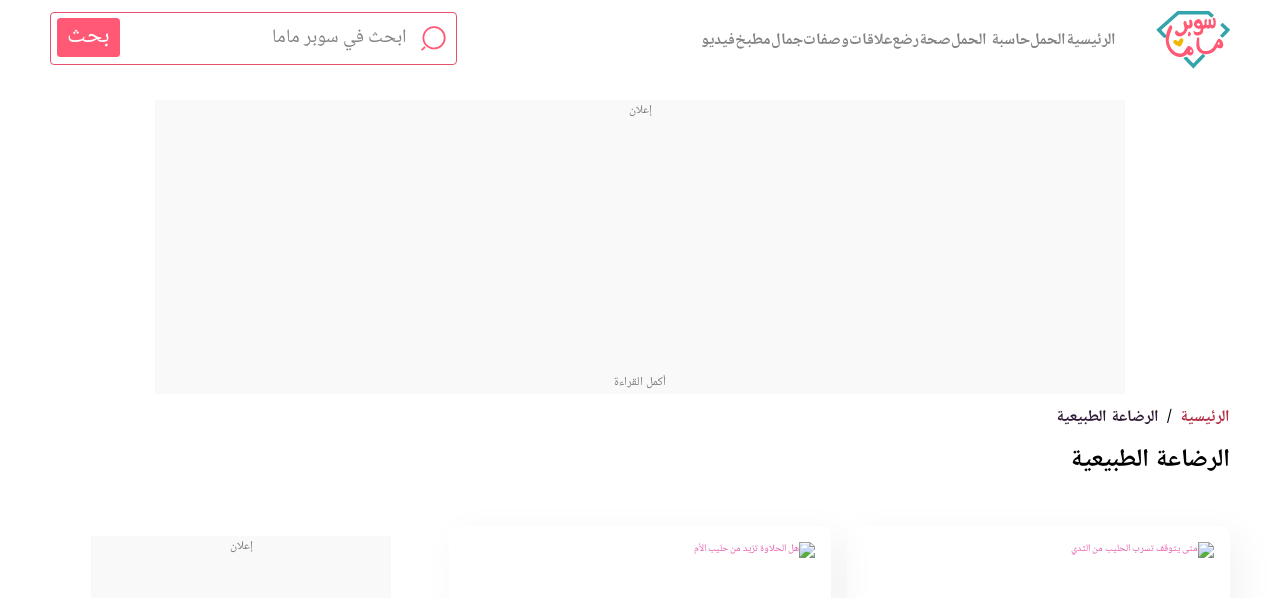

--- FILE ---
content_type: text/html; charset=UTF-8
request_url: https://www.supermama.me/tags/%D8%A7%D9%84%D8%B1%D8%B6%D8%A7%D8%B9%D8%A9-%D8%A7%D9%84%D8%B7%D8%A8%D9%8A%D8%B9%D9%8A%D8%A9
body_size: 26027
content:
<!DOCTYPE html><html dir="rtl" lang="ar"><head><script async src= "https://www.googletagmanager.com/gtag/js?id=G-E6H9XFHPRX"></script><script> window.dataLayer = window.dataLayer || []; function gtag(){dataLayer.push(arguments);} gtag('js', new Date()); gtag('config', 'G-E6H9XFHPRX',{'content_group': 'آخر'});</script><meta charset=utf-8><title>الرضاعة الطبيعية - 1 | سوبر ماما</title><meta name=description content="كل ما يهم الأم عن الحمل والولادة ورعاية الرضع وتربية الأطفال ونصائح الطبخ والبيت والتنظيف والوصفات والجمال والريجيم والصحة والعلاقة الزوجية."><link rel="canonical" href="https://www.supermama.me/tags/%D8%A7%D9%84%D8%B1%D8%B6%D8%A7%D8%B9%D8%A9-%D8%A7%D9%84%D8%B7%D8%A8%D9%8A%D8%B9%D9%8A%D8%A9" ><meta name=viewport content="width=device-width,initial-scale=1" ><meta name=theme-color content="#e55cad" ><meta name=smartbanner:title content="تطبيق لمتابعة حملك أسبوع بأسبوع"><meta name=smartbanner:author content="من سوبرماما"><meta name=smartbanner:price content=" "><meta name=smartbanner:icon-apple content="https://live2.supermama.me/sites/all/themes/supermama_2015/images/9monthsapp.jpg"><meta name=smartbanner:icon-google content="https://live2.supermama.me/sites/all/themes/supermama_2015/images/9monthsapp.jpg"><meta name=smartbanner:button content="حمليه الآن"><meta name=smartbanner:price-suffix-apple content=" "><meta name=smartbanner:price-suffix-google content=" "><meta name=smartbanner:button-url-apple content="https://itunes.apple.com/us/app/%D8%AA%D8%B3%D8%B9%D8%A9-%D8%A3%D8%B4%D9%87%D8%B1-%D9%85%D8%AA%D8%A7%D8%A8%D8%B9%D8%A9-%D8%A7%D9%84%D8%AD%D9%85%D9%84-%D8%A3%D8%B3%D8%A8%D9%88%D8%B9%D9%8A%D8%A7/id1195425709?ls=1&mt=8"><meta name=smartbanner:button-url-google content="https://play.google.com/store/apps/details?id=com.supermama.supermama"><meta name=smartbanner:enabled-platforms content="android,ios"><meta property="fb:app_id" content="347982675614455" ><meta property="fb:pages" content="207475445954193" ><meta property="og:type" content="page" ><meta property="og:url" content="https://www.supermama.me/tags/%D8%A7%D9%84%D8%B1%D8%B6%D8%A7%D8%B9%D8%A9-%D8%A7%D9%84%D8%B7%D8%A8%D9%8A%D8%B9%D9%8A%D8%A9" ><meta property="og:title" content="الرضاعة الطبيعية - 1" ><meta property="og:image" content='https%3A%2F%2Fcdn.supermama.me%2Fweb%2Fimages%2Fsupermama-logo-v2.jpg' ><meta property="og:image:alt" content="الرضاعة الطبيعية - 1" ><meta property="og:description" content="الموقع الأول للأم العربية" ><meta property="og:site" content="سوبرماما" ><link rel="manifest" href="https://www.supermama.me/build/manifest.json"><link rel="shortcut icon" href="https://www.supermama.me/favicon.ico" ><link rel="preload" href="https://cdn.supermama.me/Article/114202/1683616070/mobile-watermarked-large-card/صورة-بعنوان-متى-يتوقف-تسرب-الحليب-من-الثدي؟.webp" as="image" media="(min-width: 1200px)"><link rel="preload" href="https://cdn.supermama.me/Article/114202/1683616070/mobile-watermarked-medium-card/صورة-بعنوان-متى-يتوقف-تسرب-الحليب-من-الثدي؟.webp" as="image" media="(max-width: 1199px)"><script> (function(i,s,o,g,r,a,m){i['GoogleAnalyticsObject']=r;i[r]=i[r]||function(){ (i[r].q=i[r].q||[]).push(arguments)},i[r].l=1*new Date();a=s.createElement(o), m=s.getElementsByTagName(o)[0];a.async=1;a.src=g;m.parentNode.insertBefore(a,m) })(window,document,'script','https://www.google-analytics.com/analytics.js','ga'); ga('create', 'UA-24727438-1', 'auto'); window.gaEvent = function (category, action, label = null, value = null) { console.log(category, action , label); let tracker = ga.getAll()[0]; if (tracker) { tracker.send('event', category, action, label, value); } }; </script><script> window.mobilecheck = function() { var check = false; ( function(a){ if(/(android|bb\d+|meego).+mobile|avantgo|bada\/|blackberry|blazer|compal|elaine|fennec|hiptop|iemobile|ip(hone|od)|iris|kindle|lge |maemo|midp|mmp|mobile.+firefox|netfront|opera m(ob|in)i|palm( os)?|phone|p(ixi|re)\/|plucker|pocket|psp|series(4|6)0|symbian|treo|up\.(browser|link)|vodafone|wap|windows ce|xda|xiino/i.test(a)||/1207|6310|6590|3gso|4thp|50[1-6]i|770s|802s|a wa|abac|ac(er|oo|s\-)|ai(ko|rn)|al(av|ca|co)|amoi|an(ex|ny|yw)|aptu|ar(ch|go)|as(te|us)|attw|au(di|\-m|r |s )|avan|be(ck|ll|nq)|bi(lb|rd)|bl(ac|az)|br(e|v)w|bumb|bw\-(n|u)|c55\/|capi|ccwa|cdm\-|cell|chtm|cldc|cmd\-|co(mp|nd)|craw|da(it|ll|ng)|dbte|dc\-s|devi|dica|dmob|do(c|p)o|ds(12|\-d)|el(49|ai)|em(l2|ul)|er(ic|k0)|esl8|ez([4-7]0|os|wa|ze)|fetc|fly(\-|_)|g1 u|g560|gene|gf\-5|g\-mo|go(\.w|od)|gr(ad|un)|haie|hcit|hd\-(m|p|t)|hei\-|hi(pt|ta)|hp( i|ip)|hs\-c|ht(c(\-| |_|a|g|p|s|t)|tp)|hu(aw|tc)|i\-(20|go|ma)|i230|iac( |\-|\/)|ibro|idea|ig01|ikom|im1k|inno|ipaq|iris|ja(t|v)a|jbro|jemu|jigs|kddi|keji|kgt( |\/)|klon|kpt |kwc\-|kyo(c|k)|le(no|xi)|lg( g|\/(k|l|u)|50|54|\-[a-w])|libw|lynx|m1\-w|m3ga|m50\/|ma(te|ui|xo)|mc(01|21|ca)|m\-cr|me(rc|ri)|mi(o8|oa|ts)|mmef|mo(01|02|bi|de|do|t(\-| |o|v)|zz)|mt(50|p1|v )|mwbp|mywa|n10[0-2]|n20[2-3]|n30(0|2)|n50(0|2|5)|n7(0(0|1)|10)|ne((c|m)\-|on|tf|wf|wg|wt)|nok(6|i)|nzph|o2im|op(ti|wv)|oran|owg1|p800|pan(a|d|t)|pdxg|pg(13|\-([1-8]|c))|phil|pire|pl(ay|uc)|pn\-2|po(ck|rt|se)|prox|psio|pt\-g|qa\-a|qc(07|12|21|32|60|\-[2-7]|i\-)|qtek|r380|r600|raks|rim9|ro(ve|zo)|s55\/|sa(ge|ma|mm|ms|ny|va)|sc(01|h\-|oo|p\-)|sdk\/|se(c(\-|0|1)|47|mc|nd|ri)|sgh\-|shar|sie(\-|m)|sk\-0|sl(45|id)|sm(al|ar|b3|it|t5)|so(ft|ny)|sp(01|h\-|v\-|v )|sy(01|mb)|t2(18|50)|t6(00|10|18)|ta(gt|lk)|tcl\-|tdg\-|tel(i|m)|tim\-|t\-mo|to(pl|sh)|ts(70|m\-|m3|m5)|tx\-9|up(\.b|g1|si)|utst|v400|v750|veri|vi(rg|te)|vk(40|5[0-3]|\-v)|vm40|voda|vulc|vx(52|53|60|61|70|80|81|83|85|98)|w3c(\-| )|webc|whit|wi(g |nc|nw)|wmlb|wonu|x700|yas\-|your|zeto|zte\-/i.test(a.substr(0,4))) check = true; } )( navigator.userAgent||navigator.vendor||window.opera ); return check; }; window.tabletcheck = function() { var check = false; ( function(a){ if(navigator.userAgent.toLowerCase().match(/tablet|ipad/i))check = true } )( navigator.userAgent||navigator.vendor||window.opera ); var userAgent = navigator.userAgent.toLowerCase(); if(!check){ if ((userAgent.search("android") > -1) && !(userAgent.search("mobile") > -1)){ check = true; } } return check; }; window.devicecheck = function() { if(window.tabletcheck()) { return "tablet"; } else if(window.mobilecheck()){ return "mobile"; } else { return "desktop"; } }; var checkScenario = function(pos){ var deviceCheck = window.devicecheck(); var innerWidth = window.innerWidth; var scenario = 'desktop'; if(deviceCheck=='mobile' || (deviceCheck=='tablet' && innerWidth < 768)){ scenario = 'mobile'; }else if((deviceCheck=='mobile' || deviceCheck=='tablet') && pos=='MPU'){ scenario = 'mobile'; } return scenario; }; var checkMyRelatedScenario = function(){ var deviceCheck = window.devicecheck(); var innerWidth = window.innerWidth; var scenario = 'desktop'; if(deviceCheck=='mobile' || (deviceCheck=='tablet' && innerWidth < 768)){ scenario = 'mobile'; } return scenario; }; var screenType= function() { if(typeof matchMedia == 'function') { var mediaMobile = window.matchMedia('(max-width: 767px)'); var mediaTablet = window.matchMedia('(min-width: 767px and max-width: 1200px)'); var mediaDesktop = window.matchMedia('(min-width: 1200px)'); if(mediaMobile.matches) { return 'mobile'; } if(mediaTablet.matches) { return 'tablet'; } if(mediaDesktop.matches) { return 'desktop'; } } return 'desktop'; }; var writeAdsDivMobileBeforeId = function(id){ document.getElementById(id).insertAdjacentHTML('beforebegin',"<div class='ads ad-on-the-side' style='min-height:270px'><div id='MPU'></div></div>"); }; var writeArticleAdsDivMobileBeforeId = function(id){ document.getElementById(id).insertAdjacentHTML('beforebegin',"<div class='hideDesktop ads-container MPU-ads-container'><div class='ads-sticky'><div class='MPU-wrapper'><div id='MPU'></div></div></div></div>"); }; function HttpOnlyCookie() { const xhttp = new XMLHttpRequest(); xhttp.onload = function() { signal.User.UserId = this.responseText; signal.User.Age = null; signal.User.Gender = null; }; xhttp.open('GET', '/http_cookie'); xhttp.send(); } HttpOnlyCookie();</script><script> function getCookie(a) { return (a = document.cookie.match(new RegExp("(?:^|; )" + a.replace(/([\.$?*|{}\(\)\[\]\\\/\+^])/g, "\\$1") + "\x3d([^;]*)"))) ? decodeURIComponent(a[1]) : void 0; } function loadGtag() { gtag('event', 'تغذية', { 'event_category': 'تغذية', 'event_label': ',الصحة والجمال,,' }); } window.onload = loadGtag; let countryCode = getCookie('country-code'); var signal = { "User": { "UserId": '' === '' ? null : '', "isLoggedIn": 'false' === '' ? null : 'false', "EmailHash": '' === '' ? null : '', "Country": countryCode, }, "Content": { "ContentCategoryLevel1": '' === '' ? null : '', "ContentCategoryLevel1Id": '' === '' ? null : '', "ContentCategoryLevel2": '' === '' ? null : '', "ContentCategoryLevel2Id": '' === '' ? null : '', "ArabicSubCategory1": '', "EnglishSubCategory1": '', "ArabicMainCategory": '', "EnglishMainCategory": 'الصحة والجمال', "ArabicParentCategory": '', "EnglishParentCategory": 'تغذية', "Keywords": '' === '' ? null : ''.split(','), "ArticleId": '' === '' ? null : '', "ArticleTitle": '' === '' ? null : '', "ArticleAuthorName": '' === '' ? null : '', "ArticlePublishDate": '' === '' ? null : '', "ContentType": 'page' === '' ? null : 'page', "IsVideo": '' === '' ? null : '', "VideoTitle": '' === '' ? null : '', "VideoLength": '' === '' ? null : '', "SearchTerm": '' === '' ? null : '' }, "Page": { "ChannelLevel1": 'General' === '' ? null : 'General', "ChannelLevel2": '' === '' ? null : '', 'action': "", 'item_id': "", 'item_type': "" }, "Device": { "Device": screenType() } }</script><link rel="preload" as="style" href="https://www.supermama.me/build/assets/common.b8abf099.css" ><link rel="stylesheet" href="https://www.supermama.me/build/assets/common.b8abf099.css" ><link rel="preconnect" href="https://www.google-analytics.com"><style> #dailymotion-pip-large-viewport.dailymotion-player-wrapper{ bottom:10px !important; left:5px !important; right:auto !important; transform: none !important; } #dailymotion-pip-small-viewport.dailymotion-player-wrapper{ top: 0 !important; left: 0px !important; right: auto !important; transform: none !important; } </style><script> window._izq = window._izq || []; window._izq.push(["init" ]); </script><script> setTimeout(function (){let sc = document.createElement('script');sc.src = "https://cdn.izooto.com/scripts/dca210d0e0e1e7188f488c313ae584d9e184062d.js";document.querySelector('head').appendChild(sc);}, 3000); </script>
<style>.page_speed_1154388130{ display:none } .page_speed_1877640925{ display:none;visibility:hidden } .page_speed_1363998396{ order: 1; } .page_speed_583308607{ order: 3; } .page_speed_367640897{ order: 4; } .page_speed_179579{ order: 5; } .page_speed_593290767{ order: 6; } .page_speed_1497498853{ order: 7; } .page_speed_913544260{ order: 8; } .page_speed_2045433160{ order: 9; } .page_speed_1095580847{ order: 10; } .page_speed_392580191{ order: 2; }</style>
</head><body><noscript><img height=1 width=1 class="page_speed_1154388130" src=https://www.facebook.com/tr?id=582181898642595&ev=PageView&noscript=1 ></noscript><noscript><iframe src=https://www.googletagmanager.com/ns.html?id=GTM-THLFN7H height=0 width=0 class="page_speed_1877640925"></iframe></noscript><noscript><iframe src=https://www.googletagmanager.com/ns.html?id=GTM-53FXB25 height=0 width=0 class="page_speed_1877640925"></iframe></noscript><div id="fb-root"></div><header class="main-header fixed " data-snowplow-segment="sticky_header"><div class="container"><button aria-label="القائمة" class="burger-menu" id="menu_click" onclick="ga('send','event','header','click','Burger-menu');"><svg><use xlink:href="/web/images/svg-defs.svg#shape-burger-menu"></use></svg></button><div class="menu-wrapper"><div class="menu-container"><svg class="closeSideMenu" width=25 height=24 viewBox="0 0 25 24" fill="none" xmlns="http://www.w3.org/2000/svg"><g clip-path="url(#clip0_197_53961)"><path d="M2.38916 8.52016V5.99245C2.38916 3.47485 4.42144 1.44257 6.93904 1.44257H9.46676M15.5333 1.44257H18.061C20.5786 1.44257 22.6109 3.47485 22.6109 5.99245V8.52016M22.6109 15.5978V17.1144C22.6109 19.632 20.5786 21.6643 18.061 21.6643H16.5444M9.46676 21.6643H6.93904C4.42144 21.6643 2.38916 19.632 2.38916 17.1144V14.5867" stroke="#A0A0A0" stroke-linecap="round" stroke-linejoin="round" /><path d="M7.04297 5.96133L17.957 17.1455M17.957 5.96133L7.04297 17.1455" stroke="#A0A0A0" stroke-miterlimit="10" stroke-linecap="round" stroke-linejoin="round" /></g><defs><clipPath id="clip0_197_53961"><rect width=24 height=23 fill="white" transform="translate(0.5 0.0600586)" /></clipPath></defs></svg><div class="container menu__actions"></div><nav class="main-nav"><ul class="clearfix"><li class="page_speed_1363998396 sub-menu-title"><a href="https://www.supermama.me" title="الرئيسية" onclick="ga('send','event','burger menu','click','الرئيسية');"> الرئيسية</a></li><li class="page_speed_583308607 sub-menu-title"><a href="https://www.supermama.me/%D8%A7%D9%84%D8%AD%D9%85%D9%84" title="الحمل" onclick="ga('send','event','burger menu','click','الحمل');"> الحمل</a></li><li class="page_speed_367640897 sub-menu-title"><a href="https://www.supermama.me/%D8%A3%D8%AF%D8%A7%D8%A9-%D8%AD%D8%B3%D8%A7%D8%A8-%D8%A7%D9%84%D8%AD%D9%85%D9%84-%D9%88-%D9%88%D9%82%D8%AA-%D8%A7%D9%84%D8%AA%D8%A8%D9%88%D9%8A%D8%B6-%D8%AD%D8%A7%D8%B3%D8%A8%D8%A9-%D8%A7%D9%84%D8%AD%D9%85%D9%84" title="حاسبة الحمل" onclick="ga('send','event','burger menu','click','حاسبة الحمل');"> حاسبة الحمل</a></li><li class="page_speed_179579 sub-menu-title"><a href="https://www.supermama.me/%D8%B5%D8%AD%D8%A9-%D9%88%D8%B1%D9%8A%D8%AC%D9%8A%D9%85" title="صحة" onclick="ga('send','event','burger menu','click','صحة');"> صحة</a></li><li class="page_speed_593290767 sub-menu-title"><a href="https://www.supermama.me/%D8%B1%D8%B6%D8%B9" title="رضع" onclick="ga('send','event','burger menu','click','رضع');"> رضع</a></li><li class="page_speed_1497498853 sub-menu-title"><a href="https://www.supermama.me/%D8%B9%D9%84%D8%A7%D9%82%D8%A7%D8%AA" title="علاقات" onclick="ga('send','event','burger menu','click','علاقات');"> علاقات</a></li><li class="page_speed_913544260 sub-menu-title"><a href="https://www.supermama.me/%D9%88%D8%B5%D9%81%D8%A7%D8%AA" title="وصفات" onclick="ga('send','event','burger menu','click','وصفات');"> وصفات</a></li><li class="page_speed_2045433160 sub-menu-title"><a href="https://www.supermama.me/%D8%AC%D9%85%D8%A7%D9%84-%D9%88%D9%85%D9%88%D8%B6%D8%A9" title="جمال" onclick="ga('send','event','burger menu','click','جمال');"> جمال</a></li><li class="page_speed_1095580847 sub-menu-title"><a href="https://www.supermama.me/%D8%A7%D9%84%D9%85%D8%B7%D8%A8%D8%AE" title="مطبخ" onclick="ga('send','event','burger menu','click','مطبخ');"> مطبخ</a></li><li class="page_speed_392580191 sub-menu-title"><a href="https://www.supermama.me/videos/main" title="فيديو" onclick="ga('send','event','burger menu','click','فيديو');"> فيديو</a></li></ul></nav><hr><p class="downloadAppText">حمّلي تطبيق تسعة أشهر لمتابعة الحمل أسبوعيًا</p><div class="storesContainer dFlex flexAlignCenter"><a href="https://play.google.com/store/apps/details?id=com.supermama.supermama" onclick="ga('send','event','burger menu','click','google play');" target="_blank" rel="nofollow noopener noreferrer"><img src=https://cdn.supermama.me/web/images/google-play-badge.svg loading="lazy" height=37 alt="Google Play"></a><a href="https://itunes.apple.com/us/app/تسعة-أشهر-متابعة-الحمل-أسبوعيا/id1195425709?mt=8" onclick="ga('send', 'event', 'burger menu', 'click','app store');" target="_blank" rel="nofollow noopener noreferrer"><img loading="lazy" src=https://cdn.supermama.me/web/images/app-store-badge.svg height=37 alt="App Store"></div><hr><ul class="socialLinksContainer dFlex flexAlignCenter"><li><a class="sideMenuSocialMediaLinks" onclick="ga('send', 'event', 'burger menu', 'click','fb_page_trigger');" title="facebook" href="https://www.facebook.com/supermama.me" target="_blank" rel="nofollow noopener noreferrer"><svg xmlns="http://www.w3.org/2000/svg" width=10 height=19 fill="none" xmlns:v="https://vecta.io/nano"><path d="M7.773 3.484h1.623V.656C9.116.618 8.153.531 7.032.531c-2.34 0-3.943 1.472-3.943 4.178v2.49H.506v3.16h2.582v7.952h3.166V10.36h2.478L9.126 7.2H6.254V5.022c.001-.913.247-1.539 1.519-1.539z" fill="#ff5975"/></svg></a></li><li><a class="sideMenuSocialMediaLinks" onclick="ga('send', 'event', 'burger menu', 'click','twitter_page_trigger');" title="twitter" href="https://twitter.com/supermamame?s=21&t=8y4JCRtbcPD5011n_OdcHw" target="_blank" rel="nofollow noopener noreferrer"><svg xmlns="http://www.w3.org/2000/svg" viewBox="0 0 24 24" width=18 height=18 xml:space="preserve" enable-background="new 0 0 24 24"><path d="M14.095 10.316 22.286 1h-1.94L13.23 9.088 7.551 1H1l8.59 12.231L1 23h1.94l7.51-8.543L16.45 23H23l-8.905-12.684zm-2.658 3.022-.872-1.218L3.64 2.432h2.98l5.59 7.821.869 1.219 7.265 10.166h-2.982l-5.926-8.3z" fill="#ff5975" class="fill-000000"/></svg></a></li><li><a class="sideMenuSocialMediaLinks" onclick="ga('send', 'event', 'burger menu', 'click','youtube_page_trigger');" title="youtube" href="https://www.youtube.com/user/SuperMamaVideos" target="_blank" rel="nofollow noopener noreferrer"><svg xmlns="http://www.w3.org/2000/svg" width=24 height=17 fill="none" xmlns:v="https://vecta.io/nano"><path fill-rule="evenodd" d="M20.84 1.301c.965.262 1.726 1.029 1.986 2.002.483 1.777.464 5.482.464 5.482s0 3.686-.464 5.464c-.26.973-1.021 1.74-1.986 2.002-1.763.468-8.816.468-8.816.468s-7.034 0-8.816-.487c-.965-.262-1.726-1.029-1.986-2.002C.759 12.471.759 8.767.759 8.767s0-3.686.464-5.464c.26-.973 1.039-1.759 1.986-2.021C4.972.814 12.024.814 12.024.814s7.053 0 8.816.486zm-5.06 7.687l-5.743 3.313V5.674l5.743 3.313z" fill="#ff5975"/></svg></a></li><li><a class="sideMenuSocialMediaLinks" onclick="ga('send', 'event', 'burger menu', 'click','instagram_page_trigger');" title="instagram" href="https://www.instagram.com/supermamame/" target="_blank" rel="nofollow noopener noreferrer"><svg xmlns="http://www.w3.org/2000/svg" width=19 height=19 fill="none" xmlns:v="https://vecta.io/nano"><path d="M17.708 3.498c.219.563.372 1.212.413 2.157l.045 3.664-.052 3.664c-.042.945-.195 1.591-.413 2.157a4.55 4.55 0 0 1-2.602 2.602c-.563.219-1.212.372-2.157.413l-3.665.052c-2.415 0-2.717-.01-3.665-.052s-1.591-.194-2.157-.413a4.38 4.38 0 0 1-1.574-1.025A4.38 4.38 0 0 1 .853 15.14c-.219-.563-.372-1.212-.414-2.157L.386 9.32.441 5.652c.042-.945.194-1.591.413-2.157A4.38 4.38 0 0 1 1.88 1.921 4.34 4.34 0 0 1 3.457.893C4.02.674 4.669.521 5.614.48L9.279.428l3.669.056c.945.042 1.591.194 2.157.413a4.37 4.37 0 0 1 1.574 1.025 4.34 4.34 0 0 1 1.028 1.577zm-1.493 11.066c.122-.313.267-.782.306-1.65l.052-3.588-.052-3.591c-.038-.865-.184-1.337-.306-1.65-.143-.386-.368-.733-.664-1.021-.285-.295-.636-.521-1.021-.663-.313-.122-.782-.267-1.65-.306l-3.592-.052-3.592.052c-.865.038-1.338.184-1.65.306a2.76 2.76 0 0 0-1.021.663 2.7 2.7 0 0 0-.667 1.021c-.122.313-.267.782-.306 1.65L2 9.326l.052 3.592c.038.865.184 1.337.306 1.65.143.386.368.733.664 1.021a2.75 2.75 0 0 0 1.021.664c.313.122.782.267 1.65.306l3.592.052 3.592-.052c.865-.038 1.338-.184 1.65-.306a2.95 2.95 0 0 0 1.689-1.688zM4.693 9.647a4.61 4.61 0 0 1 9.22 0 4.61 4.61 0 0 1-9.22 0zm1.62 0a2.99 2.99 0 1 0 5.98 0 2.99 2.99 0 1 0-5.98 0z" fill-rule="evenodd" fill="#ff5975"/><path d="M14.874 4.709a.99.99 0 0 1-.988.988.99.99 0 0 1-.988-.988.99.99 0 0 1 .988-.988.99.99 0 0 1 .988.988h0z" fill="#ff5975"/></svg></a></li></ul></div></div><div class="dFlex flexAlignCenter"><a class="logo" id="Logo_click" aria-label="redirect to home page" href="/" onclick="ga('send','event','header','click','logo');"><svg xmlns="http://www.w3.org/2000/svg" width=74 height=58 fill="none" fill-rule="evenodd" xmlns:v="https://vecta.io/nano"><path class="logoPathClass" d="M36.712 51.944l-5.625-5.888a.8.8 0 0 0-.854-.2l-2.186.795c-.425.154-.551.691-.239 1.017l7.081 7.398 2.379 2.491.025.023.025-.023 2.378-2.491 9.107-9.46c.309-.324.291-.837-.04-1.138l-1.391-1.265c-.322-.293-.819-.275-1.12.039l-8.379 8.7a.8.8 0 0 1-1.16 0zm35.032-35.456l-4.565-4.181a.8.8 0 0 0-1.097.033l-1.333 1.327c-.326.325-.31.855.034 1.159l3.94 3.628c.339.299.361.819.048 1.145l-4.239 4.437c-.309.324-.291.836.04 1.137l1.391 1.266c.322.293.82.275 1.12-.039l4.867-5.094 1.831-1.917c.312-.327.29-.846-.049-1.145l-1.987-1.756zM56.838 3.312L53.117.022l-.01-.009H21.476l-.01.009-3.721 3.29L2.84 16.488.852 18.244c-.339.299-.361.819-.049 1.145l1.831 1.917 4.891 5.144c.848.892 2.357.41 2.524-.808l.084-.613a1.63 1.63 0 0 0-.436-1.348l-3.888-4.082c-.311-.327-.289-.846.05-1.144L22.573 3.683a.8.8 0 0 1 .531-.201h28.375a.8.8 0 0 1 .532.201l2.933 2.593c.316.28.797.266 1.097-.032l1.334-1.328c.326-.324.31-.855-.034-1.16l-.503-.444z" fill="#33a4ac"/><path class="logoPathClass" d="M61.077 36.266c.315.268 1.569 1.269 3.279 1.089.418-.044 1.326-.139 2.011-.825 1.374-1.373.949-4.214 0-5.97-.26-.482-1.455-2.692-3.372-2.737-1.355-.032-1.634 1.524-3.558 4.782-1.452 2.459-1.417 2.884-2.32 3.892-1.741 1.941-3.159 2.731-4.362 3.067-2.132.596-4.588.929-6.188-.132-1.757-1.165-3.19-3.304-3.279-6.201-.078-2.541.291-5.046-.08-6.319-.158-.544-.826-.599-1.423-.539-1.057.107-1.311 5.16-1.408 7.122-.043.884-.187 3.676 1.732 6.203 1.986 2.617 4.709 3.16 6.314 3.395 4.019.587 7.05-1.166 7.858-1.649.775-.463 2.788-1.7 4.269-4.189l.526-.989zm-29.764 6.677c.99 1.242 2.476 1.81 3.762 1.455 1.43-.395 2.022-1.767 2.174-2.12.875-2.029-.152-4.304-1.338-5.569-.27-.288-1.9-2.029-3.512-1.621-.571.144-.937.507-2.215 2.369-2.136 3.111-2.197 3.675-3.052 4.281-1.57 1.114-3.587.787-4.598.623-4.861-.787-7.481-5.519-7.901-6.276-.345-.624-2.779-5.166-1.463-10.017 1.419-5.231 2.508-7.523 2.508-7.523.189-.398.818-1.692.376-2.993-.024-.071-.456-1.297-1.212-1.372-.743-.073-1.459 1.003-2.174 2.41-2.232 4.395-2.634 8.189-2.634 8.189-.306 2.894-.662 6.255.794 10.266.527 1.451 2.484 6.841 7.901 9.518 1.275.63 3.877 1.916 7.19 1.288 2.799-.529 4.628-2.144 5.393-2.909z" fill="#ff5975"/><path d="M26.361 27.514c-2.779-1.242-3.861 3.161-3.861 3.161s-3.34-3.226-5.031-.793c-1.727 2.485 4.728 5.486 6.524 5.84 1.34-1.19 5.205-6.939 2.367-8.208z" fill="#f2b705"/><path class="logoPathClass" d="M33.305 11.238c-.237-1.119-.223-1.73.063-2.162a.99.99 0 0 1 1.098-.497c1.335.202 2.286 2.689 2.175 4.714-.039.723-.078 2.02-1.056 3.071-1.41 1.514-3.526 1.206-3.759 1.168-.439 1.582-1.335 3.791-3.232 5.708-1.204 1.091-1.824 1.461-3.59 1.989-1.57.47-4.225.124-5.386-1.708-.292-.46-.885-1.61-.401-2.746.304-.714.798-1.377 1.52-1.276.86.12 1.471 1.838 2.471 2.205 1.474.542 2.863-.524 3.168-.692 1.511-.831 2.211-2.526 2.091-4.303-.104-1.548-.901-2.683-.93-4.692-.008-.614.013-1.129.676-1.709.485-.424 1.218-.442 1.732-.086.667.461.279 1.697 1.099 3.33.246.49.498.605 1.014.713.554.117 1.228-.28 1.457-.822.205-.483.081-.831-.211-2.206zm-.871 10.37c-.234.659-.558 1.571-.357 2.627.077.4.155.806.407 1.023.605.517 1.977-.26 2.257-1.674.17-.856-.077-1.86-.594-2.394-.336-.348-.932-.645-1.341-.302-.043.036-.171.153-.373.721zm11.651-7.575c-.29.646-1.362.752-2.084.598-.373-.078-.978-.207-1.165-.71-.085-.231-.058-.477.023-.696a1.57 1.57 0 0 1 .337-.539c.654-.681 1.726-.307 1.82-.273.042.016.75.285 1.03.818a.94.94 0 0 1 .11.376c.004.064.014.236-.071.426zM58.06 6.72c-.475-.119-1.071.096-1.288.482-.331.594.514 1.778.644 3.251.112 1.261.01 2.936-.19 3.173-.488.579-1.636.523-2.061-.196-.541-.912.35-2.689-.292-4.443-.274-.745-.673-1.132-1.286-.999-.471.103-.818.631-.892.892-.26.94.068 2.063.029 3.402-.028.966.187 1.257-.015 1.527-.317.424-1.305.487-1.841.044-1.192-.984.838-4.808-.293-5.621-.441-.318-1.212-.069-1.622.302-.172.155-.419.528-.54 2.523-.094 1.521.259 2.513-.322 3.008-.243.207-.623.304-.936.196-.744-.255-.615-1.508-1.242-3.037-.255-.623-1.06-2.587-2.659-3.037-1.475-.417-2.86.671-3.231.951-1.05.792-1.729 1.99-1.931 3.252a4.81 4.81 0 0 0-.057 1.086c.025.423.104.813.22 1.175 1.478 3.433 4.306 3.196 6.401 2.956.12.762 0 2.423-1.217 3.092-.549.301-1.113.345-1.578.439-1.337.272-2.719-.142-3.735-1.081-.393-.364-.805-.27-.359 1.781.347 1.595 1.206 2.186 2.196 2.465 1.127.321 2.379.139 3.004.01l.056-.012c1.04-.189 2.014-.676 2.765-1.444.005-.005.011-.01.015-.016a5.17 5.17 0 0 0 1.015-1.491c.738-1.645.431-3.192.306-3.702a2.61 2.61 0 0 0 .892.12c1.352-.059 2.205-1.207 2.367-1.436.269.776.897 1.339 1.609 1.42.965.112 1.974-.673 2.177-1.873-.005.405.06.94.409 1.299.828.852 2.799.265 3.918-.815.735-.711.924-1.581 1.111-2.511.593-2.936-.053-6.756-1.548-7.133z" fill="#ff5975"/><path d="M62.426 31.293l-.743 1.661s.279 1.216 1.303.811c.786-.311.628-1.697.172-2.508a.4.4 0 0 0-.732.036zM34.511 38.85l-.592 1.34a.62.62 0 0 0 .001.501c.155.345.515.852 1.236.562.75-.301.661-1.57.268-2.424-.19-.412-.731-.394-.914.021z" fill="#fff"/></svg></a><ul class="headerLinksContainer"><li><a href="https://www.supermama.me" title="الرئيسية" onclick="ga('send','event','header','click','الرئيسية');"> الرئيسية</a></li><li><a href="https://www.supermama.me/%D8%A7%D9%84%D8%AD%D9%85%D9%84" title="الحمل" onclick="ga('send','event','header','click','الحمل');"> الحمل</a></li><li><a href="https://www.supermama.me/%D8%A3%D8%AF%D8%A7%D8%A9-%D8%AD%D8%B3%D8%A7%D8%A8-%D8%A7%D9%84%D8%AD%D9%85%D9%84-%D9%88-%D9%88%D9%82%D8%AA-%D8%A7%D9%84%D8%AA%D8%A8%D9%88%D9%8A%D8%B6-%D8%AD%D8%A7%D8%B3%D8%A8%D8%A9-%D8%A7%D9%84%D8%AD%D9%85%D9%84" title="حاسبة الحمل" onclick="ga('send','event','header','click','حاسبة الحمل');"> حاسبة الحمل</a></li><li><a href="https://www.supermama.me/%D8%B5%D8%AD%D8%A9-%D9%88%D8%B1%D9%8A%D8%AC%D9%8A%D9%85" title="صحة" onclick="ga('send','event','header','click','صحة');"> صحة</a></li><li><a href="https://www.supermama.me/%D8%B1%D8%B6%D8%B9" title="رضع" onclick="ga('send','event','header','click','رضع');"> رضع</a></li><li><a href="https://www.supermama.me/%D8%B9%D9%84%D8%A7%D9%82%D8%A7%D8%AA" title="علاقات" onclick="ga('send','event','header','click','علاقات');"> علاقات</a></li><li><a href="https://www.supermama.me/%D9%88%D8%B5%D9%81%D8%A7%D8%AA" title="وصفات" onclick="ga('send','event','header','click','وصفات');"> وصفات</a></li><li><a href="https://www.supermama.me/%D8%AC%D9%85%D8%A7%D9%84-%D9%88%D9%85%D9%88%D8%B6%D8%A9" title="جمال" onclick="ga('send','event','header','click','جمال');"> جمال</a></li><li><a href="https://www.supermama.me/%D8%A7%D9%84%D9%85%D8%B7%D8%A8%D8%AE" title="مطبخ" onclick="ga('send','event','header','click','مطبخ');"> مطبخ</a></li><li><a href="https://www.supermama.me/videos/main" title="فيديو" onclick="ga('send','event','header','click','فيديو');"> فيديو</a></li></ul></div><button onclick="ga('send','event','header','click','Search-icon');" class="mobileSearchButton" title="search button"><svg xmlns="http://www.w3.org/2000/svg" width=17 height=17 fill="none" xmlns:v="https://vecta.io/nano"><path d="M16.006 16.006l-1.551-1.551m-6.59.775c.967 0 1.925-.191 2.819-.561s1.706-.913 2.39-1.597 1.226-1.496 1.597-2.389.561-1.851.561-2.819-.191-1.925-.561-2.819-.913-1.706-1.597-2.39-1.496-1.226-2.389-1.597S8.833.5 7.866.5c-1.953 0-3.827.776-5.208 2.157S.5 5.912.5 7.866s.776 3.827 2.157 5.208 3.255 2.157 5.208 2.157h0z" stroke="#fff" stroke-width=".93" stroke-linecap="round" stroke-linejoin="round"/></svg></button><div class="searchFormContainer"><div id="search-header" class="google-search" data-searchid="0d51bd4d9224b722c"><div class="gcse-searchbox-only" data-resultsUrl="https://www.supermama.me/search" data-enableAutoComplete="true" data-autoCompleteMaxCompletions="5"></div></div></div></div><div class="overlay"></div></header><main><div class="tag__grid"><div class="ads-container leaderboard-ads-container"><div class="ads-sticky"><div class="Leaderboard-wrapper"><div id="Leaderboard"></div></div></div></div><ul class="_breadcrumb container p-0 m-0 mb-4 list-none" itemscope itemtype="http://schema.org/BreadcrumbList"><li class="_breadcrumb-link _home-link" itemprop="itemListElement" itemscope itemtype="http://schema.org/ListItem"><a class="_breadcrumb-item" href="/" title="الرئيسية" itemprop="item"><span itemprop="name">الرئيسية</span></a><meta itemprop="position" content="1" ></li><li class="_breadcrumb-link active" itemprop="itemListElement" itemscope itemtype="http://schema.org/ListItem"><a class="_breadcrumb-item" href="#" itemprop="item" title="الرضاعة الطبيعية"><span itemprop="name">الرضاعة الطبيعية</span></a><meta itemprop="position" content="2" ></li></ul><section><div class="container"><h1 class="page-title right">الرضاعة الطبيعية</h1><div class="cards clearfix cards--grid"><div class="articles__cards__container clearfix"><a href="https://www.supermama.me/posts/%D9%85%D8%AA%D9%89-%D9%8A%D8%AA%D9%88%D9%82%D9%81-%D8%AA%D8%B3%D8%B1%D8%A8-%D8%A7%D9%84%D8%AD%D9%84%D9%8A%D8%A8-%D9%85%D9%86-%D8%A7%D9%84%D8%AB%D8%AF%D9%8A%D8%9F" title="متى يتوقف تسرب الحليب من الثدي؟" class="article-card card "><picture class="card__image-wrapper"><source srcset="https://cdn.supermama.me/Article/114202/1683616070/mobile-watermarked-large-card/صورة-بعنوان-متى-يتوقف-تسرب-الحليب-من-الثدي؟.webp"><img loading="eager" class="card-image" width=351 height=184 src=https://cdn.supermama.me/Article/114202/1683616070/mobile-watermarked-large-card/صورة-بعنوان-متى-يتوقف-تسرب-الحليب-من-الثدي؟.webp alt="متى يتوقف تسرب الحليب من الثدي"></picture><span class="publish-date"> تم النشر في 15:25 ,19 نوفمبر 2023</span><h2 class="title">رعاية الرضع | متى يتوقف تسرب الحليب من الثدي؟ </h2><div class="dFlex flexAlignCenter flexSpaceBetween"><span class="read-more">إقرأ المقالة <img width=12 height=16 src=https://cdn.supermama.me/web/images/arrow-left.svg alt="إقرأ المقالة"></span><span class="reading-time"> 3 دقائق قراءة </span></div></a><a href="https://www.supermama.me/posts/%D9%87%D9%84-%D8%A7%D9%84%D8%AD%D9%84%D8%A7%D9%88%D8%A9-%D8%AA%D8%B2%D9%8A%D8%AF-%D9%85%D9%86-%D8%AD%D9%84%D9%8A%D8%A8-%D8%A7%D9%84%D8%A3%D9%85%D8%9F" title="هل الحلاوة تزيد من حليب الأم؟" class="article-card card "><picture class="card__image-wrapper"><source srcset="https://cdn.supermama.me/Article/114205/1684057940/mobile-watermarked-large-card/صورة-بعنوان-هل-الحلاوة-تزيد-من-حليب-الأم؟.webp"><img loading="lazy" class="card-image" width=351 height=184 src=https://cdn.supermama.me/Article/114205/1684057940/mobile-watermarked-large-card/صورة-بعنوان-هل-الحلاوة-تزيد-من-حليب-الأم؟.webp alt="هل الحلاوة تزيد من حليب الأم"></picture><span class="publish-date"> تم النشر في 10:35 ,16 نوفمبر 2023</span><h2 class="title">تغذية وصحة الرضع | هل الحلاوة تزيد من حليب الأم؟ </h2><div class="dFlex flexAlignCenter flexSpaceBetween"><span class="read-more">إقرأ المقالة <img width=12 height=16 src=https://cdn.supermama.me/web/images/arrow-left.svg alt="إقرأ المقالة"></span><span class="reading-time"> 3 دقائق قراءة </span></div></a><div class="show-always ads-container MPU-ads-container"><div class="ads-sticky"><div class="MPU-wrapper"><div id="MPU" class=""></div></div></div></div><a href="https://www.supermama.me/posts/%D8%A7%D9%84%D8%B1%D8%B6%D8%A7%D8%B9%D8%A9-%D8%A7%D9%84%D8%B7%D8%A8%D9%8A%D8%B9%D9%8A%D8%A9-%D8%A3%D8%B3%D8%A6%D9%84%D8%A9-%D9%88%D8%A5%D8%AC%D8%A7%D8%A8%D8%A7%D8%AA" title="الرضاعة الطبيعية أسئلة وإجابات" class="article-card card "><picture class="card__image-wrapper"><source srcset="https://cdn.supermama.me/Article/18579/1507539769/mobile-watermarked-large-card/صورة-بعنوان-الرضاعة-الطبيعية-أسئلة-وإجابات.webp"><img loading="lazy" class="card-image" width=351 height=184 src=https://cdn.supermama.me/Article/18579/1507539769/mobile-watermarked-large-card/صورة-بعنوان-الرضاعة-الطبيعية-أسئلة-وإجابات.webp alt="الرضاعة الطبيعية: أسئلة وإجابات"></picture><span class="publish-date"> تم النشر في 12:00 ,29 أغسطس 2023</span><h2 class="title">تغذية وصحة الرضع | الرضاعة الطبيعية أسئلة وإجابات </h2><div class="dFlex flexAlignCenter flexSpaceBetween"><span class="read-more">إقرأ المقالة <img width=12 height=16 src=https://cdn.supermama.me/web/images/arrow-left.svg alt="إقرأ المقالة"></span><span class="reading-time"></span></div></a><a href="https://www.supermama.me/posts/%D8%A7%D8%B3%D8%AA%D9%8A%D9%82%D8%A7%D8%B8-%D8%A7%D9%84%D8%B7%D9%81%D9%84-%D8%A7%D9%84%D9%85%D8%AA%D9%83%D8%B1%D8%B1-%D9%84%D9%84%D8%B1%D8%B6%D8%A7%D8%B9%D8%A9-%D9%84%D9%8A%D9%84%D9%8B%D8%A7:-%D9%85%D8%A7-%D8%A7%D9%84%D8%A3%D8%B3%D8%A8%D8%A7%D8%A8%D8%9F" title="استيقاظ الطفل المتكرر للرضاعة ليلًا: ما الأسباب؟" class="article-card card "><picture class="card__image-wrapper"><source srcset="https://cdn.supermama.me/Article/114217/1685293904/mobile-watermarked-large-card/صورة-بعنوان-استيقاظ-الطفل-المتكرر-للرضاعة-ليلًا:-ما-الأسباب؟.webp"><img loading="lazy" class="card-image" width=351 height=184 src=https://cdn.supermama.me/Article/114217/1685293904/mobile-watermarked-large-card/صورة-بعنوان-استيقاظ-الطفل-المتكرر-للرضاعة-ليلًا:-ما-الأسباب؟.webp alt="استيقاظ الطفل المتكرر للرضاعة ليلاً"></picture><span class="publish-date"> تم النشر في 21:15 ,28 مايو 2023</span><h2 class="title">رعاية الرضع | استيقاظ الطفل المتكرر للرضاعة ليلًا: ما الأسباب؟ </h2><div class="dFlex flexAlignCenter flexSpaceBetween"><span class="read-more">إقرأ المقالة <img width=12 height=16 src=https://cdn.supermama.me/web/images/arrow-left.svg alt="إقرأ المقالة"></span><span class="reading-time"> 3 دقائق قراءة </span></div></a><a href="https://www.supermama.me/posts/%D9%85%D8%A7-%D9%87%D9%8A-%D8%A3%D8%B3%D9%87%D9%84-%D8%B7%D8%B1%D9%8A%D9%82%D8%A9-%D9%84%D9%84%D8%B1%D8%B6%D8%A7%D8%B9%D8%A9-%D8%A7%D9%84%D8%B7%D8%A8%D9%8A%D8%B9%D9%8A%D8%A9%D8%9F" title="ما هي أسهل طريقة للرضاعة الطبيعية؟" class="article-card card "><picture class="card__image-wrapper"><source srcset="https://cdn.supermama.me/Article/114204/1683793502/mobile-watermarked-large-card/صورة-بعنوان-ما-هي-أسهل-طريقة-للرضاعة-الطبيعية؟.webp"><img loading="lazy" class="card-image" width=351 height=184 src=https://cdn.supermama.me/Article/114204/1683793502/mobile-watermarked-large-card/صورة-بعنوان-ما-هي-أسهل-طريقة-للرضاعة-الطبيعية؟.webp alt="أسهل طريقة للرضاعة الطبيعية"></picture><span class="publish-date"> تم النشر في 12:25 ,11 مايو 2023</span><h2 class="title">تغذية وصحة الرضع | ما هي أسهل طريقة للرضاعة الطبيعية؟ </h2><div class="dFlex flexAlignCenter flexSpaceBetween"><span class="read-more">إقرأ المقالة <img width=12 height=16 src=https://cdn.supermama.me/web/images/arrow-left.svg alt="إقرأ المقالة"></span><span class="reading-time"> 3 دقائق قراءة </span></div></a><a href="https://www.supermama.me/posts/%D9%85%D8%A7-%D9%87%D9%8A-%D8%B9%D9%84%D8%A7%D9%85%D8%A7%D8%AA-%D8%A7%D9%85%D8%AA%D9%84%D8%A7%D8%A1-%D8%A7%D9%84%D8%AB%D8%AF%D9%8A-%D8%A8%D8%A7%D9%84%D8%AD%D9%84%D9%8A%D8%A8%D8%9F" title="ما هي علامات امتلاء الثدي بالحليب؟" class="article-card card "><picture class="card__image-wrapper"><source srcset="https://cdn.supermama.me/Article/114201/1683539589/mobile-watermarked-large-card/صورة-بعنوان-ما-هي-علامات-امتلاء-الثدي-بالحليب؟.webp"><img loading="lazy" class="card-image" width=351 height=184 src=https://cdn.supermama.me/Article/114201/1683539589/mobile-watermarked-large-card/صورة-بعنوان-ما-هي-علامات-امتلاء-الثدي-بالحليب؟.webp alt="علامات امتلاء الثدي بالحليب"></picture><span class="publish-date"> تم النشر في 13:50 ,08 مايو 2023</span><h2 class="title">تغذية وصحة الرضع | ما هي علامات امتلاء الثدي بالحليب؟ </h2><div class="dFlex flexAlignCenter flexSpaceBetween"><span class="read-more">إقرأ المقالة <img width=12 height=16 src=https://cdn.supermama.me/web/images/arrow-left.svg alt="إقرأ المقالة"></span><span class="reading-time"> 3 دقائق قراءة </span></div></a><a href="https://www.supermama.me/posts/%D8%AA%D8%B9%D8%B1%D9%81%D9%8A-%D8%B9%D9%84%D9%89-%D8%B9%D9%84%D8%A7%D9%85%D8%A7%D8%AA-%D9%86%D8%AC%D8%A7%D8%AD-%D8%A7%D9%84%D8%B1%D8%B6%D8%A7%D8%B9%D8%A9-%D8%A7%D9%84%D8%B7%D8%A8%D9%8A%D8%B9%D9%8A%D8%A9" title="تعرفي على علامات نجاح الرضاعة الطبيعية" class="article-card card "><picture class="card__image-wrapper"><source srcset="https://cdn.supermama.me/Article/114199/1683183024/mobile-watermarked-large-card/صورة-بعنوان-تعرفي-على-علامات-نجاح-الرضاعة-الطبيعية.webp"><img loading="lazy" class="card-image" width=351 height=184 src=https://cdn.supermama.me/Article/114199/1683183024/mobile-watermarked-large-card/صورة-بعنوان-تعرفي-على-علامات-نجاح-الرضاعة-الطبيعية.webp alt="علامات نجاح الرضاعة الطبيعية"></picture><span class="publish-date"> تم النشر في 10:50 ,04 مايو 2023</span><h2 class="title">تغذية وصحة الرضع | تعرفي على علامات نجاح الرضاعة الطبيعية </h2><div class="dFlex flexAlignCenter flexSpaceBetween"><span class="read-more">إقرأ المقالة <img width=12 height=16 src=https://cdn.supermama.me/web/images/arrow-left.svg alt="إقرأ المقالة"></span><span class="reading-time"> 3 دقائق قراءة </span></div></a><a href="https://www.supermama.me/posts/%D8%A7%D9%84%D8%B1%D8%B6%D8%A7%D8%B9%D8%A9-%D8%A7%D9%84%D9%85%D8%AE%D8%AA%D9%84%D8%B7%D8%A9:-%D8%AA%D8%B9%D8%B1%D9%81%D9%8A-%D8%B9%D9%84%D9%89-%D9%83%D9%84-%D9%85%D8%A7-%D9%8A%D9%87%D9%85%D9%83%D9%90" title="الرضاعة المختلطة: تعرفي على كل ما يهمكِ" class="article-card card "><picture class="card__image-wrapper"><source srcset="https://cdn.supermama.me/Article/114198/1683109591/mobile-watermarked-large-card/صورة-بعنوان-الرضاعة-المختلطة:-تعرفي-على-كل-ما-يهمكِ.webp"><img loading="lazy" class="card-image" width=351 height=184 src=https://cdn.supermama.me/Article/114198/1683109591/mobile-watermarked-large-card/صورة-بعنوان-الرضاعة-المختلطة:-تعرفي-على-كل-ما-يهمكِ.webp alt="الرضاعة المختلطة"></picture><span class="publish-date"> تم النشر في 14:25 ,03 مايو 2023</span><h2 class="title">تغذية وصحة الرضع | الرضاعة المختلطة: تعرفي على كل ما يهمكِ </h2><div class="dFlex flexAlignCenter flexSpaceBetween"><span class="read-more">إقرأ المقالة <img width=12 height=16 src=https://cdn.supermama.me/web/images/arrow-left.svg alt="إقرأ المقالة"></span><span class="reading-time"> 3 دقائق قراءة </span></div></a><a href="https://www.supermama.me/posts/%D9%83%D9%8A%D9%81-%D8%A3%D8%B9%D8%B1%D9%81-%D8%A3%D9%86-%D8%AD%D9%84%D9%8A%D8%A8%D9%8A-%D9%82%D9%84%D9%8A%D9%84" title="كيف أعرف أن حليبي قليل؟" class="article-card card "><picture class="card__image-wrapper"><source srcset="https://cdn.supermama.me/Article/114197/1683019475/mobile-watermarked-large-card/صورة-بعنوان-كيف-أعرف-أن-حليبي-قليل.webp"><img loading="lazy" class="card-image" width=351 height=184 src=https://cdn.supermama.me/Article/114197/1683019475/mobile-watermarked-large-card/صورة-بعنوان-كيف-أعرف-أن-حليبي-قليل.webp alt="كيف أعرف أن حليبي قليل"></picture><span class="publish-date"> تم النشر في 10:24 ,02 مايو 2023</span><h2 class="title">تغذية وصحة الرضع | كيف أعرف أن حليبي قليل؟ </h2><div class="dFlex flexAlignCenter flexSpaceBetween"><span class="read-more">إقرأ المقالة <img width=12 height=16 src=https://cdn.supermama.me/web/images/arrow-left.svg alt="إقرأ المقالة"></span><span class="reading-time"> 3 دقائق قراءة </span></div></a><a href="https://www.supermama.me/posts/%D9%85%D8%AF%D8%A9-%D8%A7%D9%84%D8%B1%D8%B6%D8%A7%D8%B9%D8%A9-%D8%A7%D9%84%D8%B7%D8%A8%D9%8A%D8%B9%D9%8A%D8%A9-%D9%84%D8%AD%D8%AF%D9%8A%D8%AB%D9%8A-%D8%A7%D9%84%D9%88%D9%84%D8%A7%D8%AF%D8%A9" title="مدة الرضاعة الطبيعية لحديثي الولادة" class="article-card card "><picture class="card__image-wrapper"><source srcset="https://cdn.supermama.me/Article/114196/1682935587/mobile-watermarked-large-card/صورة-بعنوان-مدة-الرضاعة-الطبيعية-لحديثي-الولادة.webp"><img loading="lazy" class="card-image" width=351 height=184 src=https://cdn.supermama.me/Article/114196/1682935587/mobile-watermarked-large-card/صورة-بعنوان-مدة-الرضاعة-الطبيعية-لحديثي-الولادة.webp alt="مدة الرضاعة الطبيعية لحديثي الولادة"></picture><span class="publish-date"> تم النشر في 11:06 ,01 مايو 2023</span><h2 class="title">تغذية وصحة الرضع | مدة الرضاعة الطبيعية لحديثي الولادة </h2><div class="dFlex flexAlignCenter flexSpaceBetween"><span class="read-more">إقرأ المقالة <img width=12 height=16 src=https://cdn.supermama.me/web/images/arrow-left.svg alt="إقرأ المقالة"></span><span class="reading-time"> 3 دقائق قراءة </span></div></a><a href="https://www.supermama.me/posts/%D8%A3%D8%B9%D8%B1%D8%A7%D8%B6-%D8%A7%D9%84%D8%AF%D9%88%D8%B1%D8%A9-%D8%A7%D9%84%D8%B4%D9%87%D8%B1%D9%8A%D8%A9-%D8%A3%D8%AB%D9%86%D8%A7%D8%A1-%D8%A7%D9%84%D8%B1%D8%B6%D8%A7%D8%B9%D8%A9" title="أعراض الدورة الشهرية أثناء الرضاعة" class="article-card card "><picture class="card__image-wrapper"><source srcset="https://cdn.supermama.me/Article/114090/1667211452/mobile-watermarked-large-card/صورة-بعنوان-أعراض-الدورة-الشهرية-أثناء-الرضاعة.webp"><img loading="lazy" class="card-image" width=351 height=184 src=https://cdn.supermama.me/Article/114090/1667211452/mobile-watermarked-large-card/صورة-بعنوان-أعراض-الدورة-الشهرية-أثناء-الرضاعة.webp alt="أعراض الدورة الشهرية أثناء الرضاعة"></picture><span class="publish-date"> تم النشر في 13:20 ,31 أكتوبر 2022</span><h2 class="title">رعاية الرضع | أعراض الدورة الشهرية أثناء الرضاعة </h2><div class="dFlex flexAlignCenter flexSpaceBetween"><span class="read-more">إقرأ المقالة <img width=12 height=16 src=https://cdn.supermama.me/web/images/arrow-left.svg alt="إقرأ المقالة"></span><span class="reading-time"> 3 دقائق قراءة </span></div></a><a href="https://www.supermama.me/posts/%D9%86%D8%B5%D8%A7%D8%A6%D8%AD-%D9%84%D9%84%D8%AA%D8%BA%D9%84%D8%A8-%D8%B9%D9%84%D9%89-%D8%AA%D9%88%D8%B1%D9%85-%D8%A7%D9%84%D8%AB%D8%AF%D9%8A%D9%8A%D9%86-%D9%88%D8%A2%D9%84%D8%A7%D9%85%D9%87%D9%85%D8%A7-%D8%AE%D9%84%D8%A7%D9%84-%D8%A7%D9%84%D8%B1%D8%B6%D8%A7%D8%B9%D8%A9" title="علاج تورم الثدي أثناء الرضاعة" class="article-card card "><picture class="card__image-wrapper"><source srcset="https://cdn.supermama.me/Article/91862/1507542097/mobile-watermarked-large-card/صورة-بعنوان-نصائح-للتغلب-على-تورم-الثديين-وآلامهما-خلال-الرضاعة.webp"><img loading="lazy" class="card-image" width=351 height=184 src=https://cdn.supermama.me/Article/91862/1507542097/mobile-watermarked-large-card/صورة-بعنوان-نصائح-للتغلب-على-تورم-الثديين-وآلامهما-خلال-الرضاعة.webp alt=""></picture><span class="publish-date"> تم النشر في 13:55 ,06 أكتوبر 2022</span><h2 class="title">تغذية وصحة الرضع | علاج تورم الثدي أثناء الرضاعة </h2><div class="dFlex flexAlignCenter flexSpaceBetween"><span class="read-more">إقرأ المقالة <img width=12 height=16 src=https://cdn.supermama.me/web/images/arrow-left.svg alt="إقرأ المقالة"></span><span class="reading-time"></span></div></a><a href="https://www.supermama.me/posts/%D8%A7%D8%AD%D8%AA%D8%B1%D8%B3%D9%8A-%D9%87%D8%B0%D9%87-%D8%A7%D9%84%D8%A3%D8%B9%D8%B1%D8%A7%D8%B6-%D9%84%D8%A7-%D8%AA%D8%B9%D9%86%D9%8A-%D9%86%D9%82%D8%B5-%D8%A5%D8%AF%D8%B1%D8%A7%D8%B1-%D8%A7%D9%84%D8%AD%D9%84%D9%8A%D8%A8-%D8%AE%D9%84%D8%A7%D9%84-%D8%A7%D9%84%D8%B1%D8%B6%D8%A7%D8%B9%D8%A9" title="احترسي.. هذه الأعراض لا تعني نقص إدرار الحليب خلال الرضاعة" class="article-card card "><picture class="card__image-wrapper"><source srcset="https://cdn.supermama.me/Article/73186/1569079421/mobile-watermarked-large-card/صورة-بعنوان-احترسي-هذه-الأعراض-لا-تعني-نقص-إدرار-الحليب-خلال-الرضاعة.webp"><img loading="lazy" class="card-image" width=351 height=184 src=https://cdn.supermama.me/Article/73186/1569079421/mobile-watermarked-large-card/صورة-بعنوان-احترسي-هذه-الأعراض-لا-تعني-نقص-إدرار-الحليب-خلال-الرضاعة.webp alt="قلة إدرار الحليب عند المرضع"></picture><span class="publish-date"> تم النشر في 08:35 ,22 أغسطس 2022</span><h2 class="title">تغذية وصحة الرضع | احترسي.. هذه الأعراض لا تعني نقص إدرار الحليب خلال الرضاعة </h2><div class="dFlex flexAlignCenter flexSpaceBetween"><span class="read-more">إقرأ المقالة <img width=12 height=16 src=https://cdn.supermama.me/web/images/arrow-left.svg alt="إقرأ المقالة"></span><span class="reading-time"> 3 دقائق قراءة </span></div></a><a href="https://www.supermama.me/posts/%D8%A3%D8%B7%D8%B9%D9%85%D8%A9-%D8%AA%D8%B5%D9%8A%D8%A8-%D8%B1%D8%B6%D9%8A%D8%B9%D9%83-%D8%A8%D8%A7%D9%84%D8%BA%D8%A7%D8%B2%D8%A7%D8%AA-%D9%84%D8%A7-%D8%AA%D8%AA%D9%86%D8%A7%D9%88%D9%84%D9%8A%D9%87%D8%A7" title="الأطعمة التي تسبب الغازات للرضيع .. لا تتناوليها" class="article-card card "><picture class="card__image-wrapper"><source srcset="https://cdn.supermama.me/Article/82251/1543491969/mobile-watermarked-large-card/صورة-بعنوان-أطعمة-تصيب-رضيعك-بالغازات-لا-تتناوليها.webp"><img loading="lazy" class="card-image" width=351 height=184 src=https://cdn.supermama.me/Article/82251/1543491969/mobile-watermarked-large-card/صورة-بعنوان-أطعمة-تصيب-رضيعك-بالغازات-لا-تتناوليها.webp alt="الغازات عند الرضع"></picture><span class="publish-date"> تم النشر في 09:55 ,08 أغسطس 2022</span><h2 class="title">تغذية وصحة الرضع | الأطعمة التي تسبب الغازات للرضيع .. لا تتناوليها </h2><div class="dFlex flexAlignCenter flexSpaceBetween"><span class="read-more">إقرأ المقالة <img width=12 height=16 src=https://cdn.supermama.me/web/images/arrow-left.svg alt="إقرأ المقالة"></span><span class="reading-time"> 3 دقائق قراءة </span></div></a><a href="https://www.supermama.me/posts/10-%D9%85%D8%B4%D8%B1%D9%88%D8%A8%D8%A7%D8%AA-%D9%88%D9%85%D8%A3%D9%83%D9%88%D9%84%D8%A7%D8%AA-%D9%85%D9%85%D9%86%D9%88%D8%B9%D8%A9-%D8%B9%D9%84%D9%8A%D9%83-%D8%A3%D8%AB%D9%86%D8%A7%D8%A1-%D8%A7%D9%84%D8%B1%D8%B6%D8%A7%D8%B9%D8%A9" title="طعام الأم المرضعة: إليكِ أبرز الأمثلة" class="article-card card "><picture class="card__image-wrapper"><source srcset="https://cdn.supermama.me/Article/52709/1555319489/mobile-watermarked-large-card/صورة-بعنوان-10-مشروبات-ومأكولات-ممنوعة-عليك-أثناء-الرضاعة.webp"><img loading="lazy" class="card-image" width=351 height=184 src=https://cdn.supermama.me/Article/52709/1555319489/mobile-watermarked-large-card/صورة-بعنوان-10-مشروبات-ومأكولات-ممنوعة-عليك-أثناء-الرضاعة.webp alt="أطعمة يجب تجنبها أثناء الرضاعة الطبيعية - طعام الأم خلال الرضاعة"></picture><span class="publish-date"> تم النشر في 12:10 ,27 يوليو 2022</span><h2 class="title">تغذية وصحة الرضع | طعام الأم المرضعة: إليكِ أبرز الأمثلة </h2><div class="dFlex flexAlignCenter flexSpaceBetween"><span class="read-more">إقرأ المقالة <img width=12 height=16 src=https://cdn.supermama.me/web/images/arrow-left.svg alt="إقرأ المقالة"></span><span class="reading-time"> 3 دقائق قراءة </span></div></a></div></div></div><nav role="navigation" aria-label="Pagination Navigation" class="_pagination"><div class="pagination-wrapper"><span aria-disabled="true" aria-label="Previous" class="prev no-page"><svg width=25 height=25 viewBox="0 0 20 20"><path fill-rule="evenodd" fill="#C4CDD5" d="M12.707 5.293a1 1 0 010 1.414L9.414 10l3.293 3.293a1 1 0 01-1.414 1.414l-4-4a1 1 0 010-1.414l4-4a1 1 0 011.414 0z" clip-rule="evenodd" /></svg></span><div class="pagination-list desktop-pagination"><span aria-current="page" class="page active"><span class="relative inline-flex items-center px-3 py-2 -ml-px text-sm font-medium badge-success border border-gray-300 cursor-default leading-5">1</span></span><a href="https://www.supermama.me/tags/%D8%A7%D9%84%D8%B1%D8%B6%D8%A7%D8%B9%D8%A9-%D8%A7%D9%84%D8%B7%D8%A8%D9%8A%D8%B9%D9%8A%D8%A9?page=2" class="page" aria-label="Go to page 2"> 2 </a><a href="https://www.supermama.me/tags/%D8%A7%D9%84%D8%B1%D8%B6%D8%A7%D8%B9%D8%A9-%D8%A7%D9%84%D8%B7%D8%A8%D9%8A%D8%B9%D9%8A%D8%A9?page=3" class="page" aria-label="Go to page 3"> 3 </a><a href="https://www.supermama.me/tags/%D8%A7%D9%84%D8%B1%D8%B6%D8%A7%D8%B9%D8%A9-%D8%A7%D9%84%D8%B7%D8%A8%D9%8A%D8%B9%D9%8A%D8%A9?page=4" class="page" aria-label="Go to page 4"> 4 </a><a href="https://www.supermama.me/tags/%D8%A7%D9%84%D8%B1%D8%B6%D8%A7%D8%B9%D8%A9-%D8%A7%D9%84%D8%B7%D8%A8%D9%8A%D8%B9%D9%8A%D8%A9?page=5" class="page" aria-label="Go to page 5"> 5 </a><a href="https://www.supermama.me/tags/%D8%A7%D9%84%D8%B1%D8%B6%D8%A7%D8%B9%D8%A9-%D8%A7%D9%84%D8%B7%D8%A8%D9%8A%D8%B9%D9%8A%D8%A9?page=6" class="page" aria-label="Go to page 6"> 6 </a><a href="https://www.supermama.me/tags/%D8%A7%D9%84%D8%B1%D8%B6%D8%A7%D8%B9%D8%A9-%D8%A7%D9%84%D8%B7%D8%A8%D9%8A%D8%B9%D9%8A%D8%A9?page=7" class="page" aria-label="Go to page 7"> 7 </a><a href="https://www.supermama.me/tags/%D8%A7%D9%84%D8%B1%D8%B6%D8%A7%D8%B9%D8%A9-%D8%A7%D9%84%D8%B7%D8%A8%D9%8A%D8%B9%D9%8A%D8%A9?page=8" class="page" aria-label="Go to page 8"> 8 </a><a href="https://www.supermama.me/tags/%D8%A7%D9%84%D8%B1%D8%B6%D8%A7%D8%B9%D8%A9-%D8%A7%D9%84%D8%B7%D8%A8%D9%8A%D8%B9%D9%8A%D8%A9?page=9" class="page" aria-label="Go to page 9"> 9 </a><a href="https://www.supermama.me/tags/%D8%A7%D9%84%D8%B1%D8%B6%D8%A7%D8%B9%D8%A9-%D8%A7%D9%84%D8%B7%D8%A8%D9%8A%D8%B9%D9%8A%D8%A9?page=10" class="page" aria-label="Go to page 10"> 10 </a><a href="https://www.supermama.me/tags/%D8%A7%D9%84%D8%B1%D8%B6%D8%A7%D8%B9%D8%A9-%D8%A7%D9%84%D8%B7%D8%A8%D9%8A%D8%B9%D9%8A%D8%A9?page=11" class="page" aria-label="Go to page 11"> 11 </a><a href="https://www.supermama.me/tags/%D8%A7%D9%84%D8%B1%D8%B6%D8%A7%D8%B9%D8%A9-%D8%A7%D9%84%D8%B7%D8%A8%D9%8A%D8%B9%D9%8A%D8%A9?page=12" class="page" aria-label="Go to page 12"> 12 </a><a href="https://www.supermama.me/tags/%D8%A7%D9%84%D8%B1%D8%B6%D8%A7%D8%B9%D8%A9-%D8%A7%D9%84%D8%B7%D8%A8%D9%8A%D8%B9%D9%8A%D8%A9?page=13" class="page" aria-label="Go to page 13"> 13 </a></div><div class="pagination-list mobile-pagination"><span aria-current="page" class="page active"><span>1</span></span><a href="https://www.supermama.me/tags/%D8%A7%D9%84%D8%B1%D8%B6%D8%A7%D8%B9%D8%A9-%D8%A7%D9%84%D8%B7%D8%A8%D9%8A%D8%B9%D9%8A%D8%A9?page=2" class="page" aria-label="Go to page 2"><span class="page-number">2</span></a><a href="https://www.supermama.me/tags/%D8%A7%D9%84%D8%B1%D8%B6%D8%A7%D8%B9%D8%A9-%D8%A7%D9%84%D8%B7%D8%A8%D9%8A%D8%B9%D9%8A%D8%A9?page=3" class="page" aria-label="Go to page 3"><span class="page-number">3</span></a><a href="https://www.supermama.me/tags/%D8%A7%D9%84%D8%B1%D8%B6%D8%A7%D8%B9%D8%A9-%D8%A7%D9%84%D8%B7%D8%A8%D9%8A%D8%B9%D9%8A%D8%A9?page=4" class="page" aria-label="Go to page 4"><span class="page-number">4</span></a><a href="https://www.supermama.me/tags/%D8%A7%D9%84%D8%B1%D8%B6%D8%A7%D8%B9%D8%A9-%D8%A7%D9%84%D8%B7%D8%A8%D9%8A%D8%B9%D9%8A%D8%A9?page=5" class="page" aria-label="Go to page 5"><span class="page-number">5</span></a></div><a href="https://www.supermama.me/tags/%D8%A7%D9%84%D8%B1%D8%B6%D8%A7%D8%B9%D8%A9-%D8%A7%D9%84%D8%B7%D8%A8%D9%8A%D8%B9%D9%8A%D8%A9?page=2" rel="next" class="next" aria-label="Next"><svg width=25 height=25 viewBox="0 0 20 20"><path fill-rule="evenodd" fill="#C4CDD5" d="M7.293 14.707a1 1 0 010-1.414L10.586 10 7.293 6.707a1 1 0 011.414-1.414l4 4a1 1 0 010 1.414l-4 4a1 1 0 01-1.414 0z" clip-rule="evenodd" /></svg></a></div></nav></section></div></main><div class="supermama-ads"><a href="https://apps.apple.com/us/app/تسعة-أشهر-متابعة-الحمل-أسبوعيا/id1195425709?ls=1?utm_source=supermama&amp;utm_medium=referral&amp;utm_campaign=ref_ios" title="img"><picture><img loading="lazy" src='https://cdn.supermama.me/Advertisement/16/1605519955/medium/%D8%B5%D9%88%D8%B1%D8%A9-%D8%A8%D8%B9%D9%86%D9%88%D8%A7%D9%86-p-4.webp' width=299 height=47 alt="supermama"></picture></a></div><script> document.getElementsByClassName('supermama-ads')[0].addEventListener('click', function(){ let request = new XMLHttpRequest(); let parameters = 'advertisementId=16&_token=n8ks8DAt8bkXKXnJ3rd2OHvQKGj8hL4z3HCQPou8'; request.open('POST', 'https://www.supermama.me/ajax/advertisementViewCount'); request.setRequestHeader('X-Requested-With', 'XMLHttpRequest'); request.setRequestHeader('Content-Type', 'application/x-www-form-urlencoded'); request.send(parameters); }); </script><div class="share-icon share-icon--mobile"><a title="Share via Whatsapp" class="share-icon__whatsapp" onclick="ga('send','event','whatsapp_share_trigger','click');" href="whatsapp://send?text=سوبرماما - الرضاعة الطبيعية - 1 https%3A%2F%2Fwww.supermama.me%2Ftags%2F%25D8%25A7%25D9%2584%25D8%25B1%25D8%25B6%25D8%25A7%25D8%25B9%25D8%25A9-%25D8%25A7%25D9%2584%25D8%25B7%25D8%25A8%25D9%258A%25D8%25B9%25D9%258A%25D8%25A9&utm_source=whatsapp" data-action="share/whatsapp/share"><span class="visually-hidden">Share via Whatsapp</span><img src=https://www.supermama.me/images/share/whatsapp.svg width=40px height=40px alt="Whatsapp Icon"></a><a title="Send In Messenger" class="share-icon__messenger" onclick="ga('send','event','messenger_share_trigger','click');" href="fb-messenger://share/?link=https%3A%2F%2Fwww.supermama.me%2Ftags%2F%25D8%25A7%25D9%2584%25D8%25B1%25D8%25B6%25D8%25A7%25D8%25B9%25D8%25A9-%25D8%25A7%25D9%2584%25D8%25B7%25D8%25A8%25D9%258A%25D8%25B9%25D9%258A%25D8%25A9&app_id=347982675614455&utm_source=messenger"><span class="visually-hidden">Send In Messenger</span><img src=https://www.supermama.me/images/share/messenger.svg width=40px height=40px alt="Messenger Icon"></a><a title="Share via Facebook" class="share-icon__facebook" onclick="ga('send','event','fb_share_trigger','click');" href="https://www.facebook.com/dialog/share?app_id=347982675614455&display=popup&href=https%3A%2F%2Fwww.supermama.me%2Ftags%2F%25D8%25A7%25D9%2584%25D8%25B1%25D8%25B6%25D8%25A7%25D8%25B9%25D8%25A9-%25D8%25A7%25D9%2584%25D8%25B7%25D8%25A8%25D9%258A%25D8%25B9%25D9%258A%25D8%25A9&redirect_uri=https%3A%2F%2Fwww.supermama.me%2Ftags%2F%25D8%25A7%25D9%2584%25D8%25B1%25D8%25B6%25D8%25A7%25D8%25B9%25D8%25A9-%25D8%25A7%25D9%2584%25D8%25B7%25D8%25A8%25D9%258A%25D8%25B9%25D9%258A%25D8%25A9&utm_source=facebook"><span class="visually-hidden">Share via Facebook</span><img src=https://www.supermama.me/images/share/facebook.svg width=40px height=40px alt="Facebook Icon"></a></div><footer><div class="footerBG"><div class="container"><div class="dFlex"><div class="footerLogoContainer dFlex flexAlignCenter"><svg class="footerDesktopLogo" xmlns="http://www.w3.org/2000/svg" width=109 height=85 fill="none" fill-rule="evenodd" xmlns:v="https://vecta.io/nano"><path d="M53.723 76.185L45.49 67.61a1.18 1.18 0 0 0-1.251-.291l-3.2 1.158c-.622.225-.806 1.007-.35 1.482l10.364 10.775 3.481 3.628.036.033.036-.033 3.481-3.628 13.33-13.777c.452-.471.426-1.219-.059-1.657l-2.035-1.842a1.18 1.18 0 0 0-1.639.057L55.42 76.185a1.18 1.18 0 0 1-1.698 0zm51.276-51.634l-6.682-6.089a1.18 1.18 0 0 0-1.606.047l-1.951 1.933a1.15 1.15 0 0 0 .05 1.688l5.766 5.284c.496.436.528 1.192.071 1.668l-6.205 6.461c-.453.471-.426 1.218.058 1.657l2.036 1.843a1.18 1.18 0 0 0 1.639-.057l7.123-7.419 2.68-2.792c.457-.476.425-1.232-.071-1.668l-2.909-2.557zM83.181 5.362L77.735.571 77.72.559H31.423l-.014.012-5.446 4.791L4.145 24.551l-2.909 2.557c-.496.436-.528 1.192-.071 1.668l2.68 2.792 7.159 7.491c1.242 1.299 3.45.596 3.694-1.176l.123-.892a2.37 2.37 0 0 0-.638-1.963l-5.69-5.945a1.15 1.15 0 0 1 .072-1.666L33.028 5.902c.214-.189.491-.293.778-.293h41.532a1.18 1.18 0 0 1 .778.293l4.294 3.776a1.18 1.18 0 0 0 1.606-.047l1.952-1.934c.477-.472.454-1.245-.05-1.689l-.737-.647z" fill="#33a4ac"/><path d="M89.731 52.731c.462.386 2.301 1.832 4.811 1.572.614-.064 1.945-.201 2.95-1.191 2.015-1.983 1.392-6.084 0-8.619-.382-.696-2.134-3.887-4.947-3.952-1.988-.046-2.397 2.2-5.219 6.905-2.13 3.551-2.078 4.165-3.404 5.619-2.555 2.803-4.635 3.943-6.399 4.429-3.128.86-6.73 1.341-9.078-.19-2.578-1.682-4.68-4.771-4.811-8.953-.115-3.669.427-7.286-.117-9.124-.232-.785-1.211-.865-2.088-.778-1.55.154-1.924 7.451-2.065 10.283-.064 1.277-.274 5.307 2.541 8.957 2.914 3.778 6.908 4.563 9.263 4.901 5.896.847 10.343-1.683 11.529-2.381 1.137-.669 4.091-2.455 6.264-6.048.347-.573.601-1.073.771-1.429zm-43.668 9.643c1.452 1.793 3.632 2.614 5.52 2.1 2.097-.57 2.966-2.552 3.189-3.061 1.284-2.929-.223-6.214-1.962-8.041-.396-.416-2.788-2.929-5.152-2.34-.837.208-1.375.733-3.25 3.421-3.134 4.492-3.223 5.305-4.477 6.181-2.303 1.608-5.263 1.136-6.746.9-7.131-1.136-10.976-7.968-11.591-9.061-.507-.901-4.077-7.458-2.146-14.462 2.081-7.553 3.68-10.862 3.68-10.862.278-.575 1.201-2.443.552-4.321-.035-.102-.669-1.873-1.778-1.98-1.091-.105-2.14 1.448-3.189 3.48-3.275 6.346-3.864 11.823-3.864 11.823-.45 4.178-.971 9.031 1.165 14.822.773 2.095 3.645 9.878 11.591 13.743 1.871.91 5.687 2.766 10.548 1.86 4.106-.764 6.79-3.095 7.911-4.2z" fill="#ff5975"/><path d="M38.799 40.092c-4.077-1.794-5.664 4.564-5.664 4.564s-4.9-4.658-7.381-1.145c-2.534 3.588 6.936 7.92 9.572 8.432 1.965-1.718 7.636-10.019 3.473-11.851z" fill="#f2b705"/><path d="M48.984 16.595c-.349-1.615-.328-2.498.093-3.122.403-.598.87-.828 1.611-.718 1.959.292 3.354 3.882 3.191 6.806-.057 1.044-.114 2.916-1.549 4.433-2.068 2.186-5.172 1.74-5.515 1.686-.645 2.284-1.959 5.473-4.741 8.242-1.766 1.575-2.676 2.109-5.267 2.872-2.304.679-6.198.179-7.901-2.466-.428-.664-1.299-2.324-.588-3.965.446-1.031 1.17-1.988 2.23-1.842 1.262.174 2.159 2.654 3.626 3.184 2.163.783 4.201-.757 4.648-.999 2.216-1.2 3.243-3.648 3.068-6.213-.153-2.236-1.322-3.873-1.364-6.774-.012-.887.02-1.63.992-2.467.711-.612 1.787-.639 2.541-.125.978.666.41 2.45 1.612 4.808.361.707.73.873 1.487 1.03.813.169 1.801-.405 2.138-1.186.3-.697.118-1.2-.31-3.185zm-1.277 14.971c-.344.952-.819 2.269-.523 3.793.113.578.227 1.164.598 1.477.888.747 2.9-.376 3.312-2.417.249-1.235-.113-2.686-.871-3.457-.493-.502-1.367-.931-1.967-.437-.064.052-.252.22-.548 1.041zm17.095-10.937c-.425.933-1.998 1.085-3.057.864-.547-.112-1.435-.298-1.709-1.026-.125-.334-.086-.688.034-1.005s.307-.588.494-.778c.96-.984 2.532-.443 2.67-.394.062.023 1.1.412 1.51 1.181a1.35 1.35 0 0 1 .162.543 1.26 1.26 0 0 1-.104.615zm20.505-10.558c-.697-.172-1.571.138-1.889.696-.486.858.753 2.567.945 4.694.165 1.821.014 4.239-.278 4.582-.715.836-2.4.755-3.023-.283-.794-1.317.514-3.883-.429-6.416-.403-1.076-.987-1.634-1.887-1.442-.691.149-1.201.912-1.309 1.288-.382 1.357.1 2.978.043 4.911-.041 1.395.274 1.815-.022 2.205-.466.612-1.914.703-2.7.064-1.749-1.421 1.229-6.942-.431-8.116-.647-.459-1.778-.1-2.379.436-.252.223-.614.763-.792 3.643-.138 2.196.38 3.629-.472 4.343-.357.299-.914.438-1.373.283-1.091-.368-.902-2.177-1.823-4.385-.373-.899-1.556-3.734-3.9-4.385-2.164-.602-4.196.969-4.74 1.373-1.54 1.143-2.536 2.874-2.832 4.695a6.84 6.84 0 0 0-.083 1.567 6.73 6.73 0 0 0 .323 1.696c2.168 4.956 6.317 4.615 9.391 4.268.177 1.1 0 3.499-1.786 4.464-.806.435-1.633.498-2.314.635-1.961.393-3.988-.205-5.48-1.561-.577-.526-1.181-.39-.526 2.572.509 2.303 1.77 3.156 3.222 3.559 1.654.463 3.491.201 4.407.015.028-.006.055-.013.083-.017 1.526-.273 2.955-.976 4.056-2.084.008-.006.016-.015.022-.022a7.46 7.46 0 0 0 1.489-2.153c1.083-2.376.632-4.608.45-5.345a3.9 3.9 0 0 0 1.308.174c1.983-.084 3.235-1.743 3.472-2.074.394 1.121 1.317 1.933 2.361 2.051 1.416.162 2.896-.971 3.194-2.704-.008.585.088 1.357.6 1.876 1.215 1.23 4.106.382 5.748-1.176 1.078-1.026 1.355-2.283 1.629-3.625.87-4.239-.077-9.754-2.272-10.299z" fill="#ff5975"/><path d="M91.71 45.55l-1.091 2.399s.409 1.756 1.912 1.17c1.153-.449.921-2.45.253-3.621-.252-.444-.861-.415-1.074.052zM50.756 56.464l-.868 1.935c-.102.228-.102.495.002.723.227.497.756 1.23 1.813.811 1.1-.435.969-2.267.394-3.5-.278-.595-1.072-.569-1.341.031z" fill="#2e1a35"/></svg><svg class="footerMobileLogo" xmlns="http://www.w3.org/2000/svg" width=90 height=90 fill="none" xmlns:v="https://vecta.io/nano"><g fill-rule="evenodd"><path d="M44.345 65.223l-6.359-6.648c-.248-.26-.628-.348-.966-.225l-2.471.898c-.48.174-.622.781-.27 1.149l8.005 8.354 2.689 2.813.028.026.028-.026 2.689-2.812L58.014 58.07a.9.9 0 0 0-.045-1.285l-1.572-1.428a.91.91 0 0 0-1.266.044l-9.473 9.823a.91.91 0 0 1-1.311 0zm39.604-40.034l-5.161-4.721a.91.91 0 0 0-1.24.037l-1.507 1.498c-.369.367-.351.965.039 1.309l4.454 4.097c.383.338.408.924.055 1.293l-4.792 5.01c-.349.365-.329.944.045 1.284l1.573 1.429a.91.91 0 0 0 1.266-.044l5.502-5.752 2.07-2.165c.352-.369.328-.955-.055-1.293l-2.247-1.983zM67.097 10.312l-4.206-3.715-.011-.01H27.12l-.011.01-4.207 3.715L6.051 25.189l-2.247 1.983c-.383.338-.408.924-.055 1.293l2.07 2.165 5.53 5.808c.959 1.007 2.665.463 2.854-.912l.095-.692a1.84 1.84 0 0 0-.493-1.522l-4.395-4.61c-.352-.369-.326-.955.056-1.292L28.36 10.73a.91.91 0 0 1 .601-.227H61.04a.91.91 0 0 1 .601.227l3.316 2.928a.91.91 0 0 0 1.24-.036l1.508-1.499c.369-.366.351-.965-.038-1.309l-.569-.502z" fill="#33a4ac"/><path d="M72.156 47.038c.357.3 1.777 1.42 3.716 1.219.474-.049 1.502-.156 2.278-.923 1.556-1.537 1.075-4.717 0-6.683-.295-.539-1.648-3.014-3.821-3.064-1.535-.035-1.851 1.706-4.031 5.353-1.645 2.753-1.605 3.229-2.629 4.357-1.973 2.173-3.58 3.057-4.943 3.433-2.416.667-5.198 1.04-7.011-.148-1.991-1.304-3.615-3.699-3.716-6.941-.089-2.844.33-5.649-.09-7.074-.179-.609-.936-.671-1.613-.603-1.197.119-1.486 5.777-1.595 7.972-.049.99-.212 4.115 1.963 6.944 2.251 2.929 5.336 3.538 7.154 3.8 4.554.657 7.989-1.305 8.904-1.846.878-.518 3.16-1.903 4.838-4.689l.596-1.108zm-33.728 7.476c1.122 1.39 2.805 2.026 4.263 1.628 1.62-.442 2.291-1.979 2.463-2.373.992-2.271-.172-4.818-1.516-6.235-.306-.323-2.153-2.271-3.979-1.815-.647.162-1.062.568-2.51 2.652-2.421 3.482-2.489 4.113-3.458 4.792-1.779 1.247-4.065.881-5.21.698-5.508-.881-8.477-6.178-8.952-7.025-.391-.698-3.149-5.782-1.658-11.213 1.607-5.856 2.842-8.421 2.842-8.421.214-.445.927-1.894.426-3.35-.027-.079-.516-1.452-1.373-1.535-.842-.081-1.653 1.123-2.463 2.698-2.53 4.92-2.984 9.166-2.984 9.166-.347 3.239-.75 7.002.9 11.492.597 1.624 2.815 7.658 8.953 10.655 1.445.705 4.393 2.144 8.147 1.442 3.171-.593 5.244-2.4 6.111-3.257z" fill="#ff5975"/><path d="M32.816 37.238c-3.149-1.391-4.375 3.539-4.375 3.539s-3.785-3.611-5.701-.888c-1.957 2.782 5.357 6.141 7.393 6.537 1.518-1.332 5.898-7.768 2.683-9.188z" fill="#f2b705"/><path d="M40.683 19.021c-.269-1.252-.253-1.937.072-2.42.311-.463.672-.642 1.244-.557 1.513.226 2.59 3.01 2.465 5.277-.044.81-.088 2.261-1.196 3.437-1.598 1.695-3.995 1.349-4.26 1.307-.498 1.771-1.513 4.243-3.662 6.39-1.364 1.221-2.067 1.635-4.068 2.227-1.779.526-4.787.139-6.103-1.912-.33-.515-1.003-1.802-.455-3.074.344-.8.904-1.542 1.723-1.428.975.135 1.667 2.057 2.8 2.469 1.671.607 3.245-.587 3.59-.774 1.712-.93 2.505-2.828 2.369-4.817-.118-1.733-1.021-3.003-1.053-5.252-.009-.688.015-1.264.766-1.913.549-.474 1.38-.495 1.962-.097.755.517.316 1.899 1.245 3.728.279.548.564.677 1.149.799.628.131 1.391-.314 1.651-.92.232-.54.091-.93-.239-2.469zm-.986 11.608c-.265.738-.633 1.759-.404 2.941.087.448.175.902.462 1.145.686.579 2.24-.291 2.558-1.874.193-.958-.087-2.082-.673-2.68-.381-.389-1.056-.722-1.52-.339-.049.041-.194.171-.423.807zm13.204-8.48c-.328.723-1.544.841-2.361.67-.422-.087-1.108-.231-1.32-.795-.097-.259-.066-.534.026-.779s.237-.456.382-.604c.741-.763 1.956-.343 2.062-.305.048.018.85.319 1.167.915.068.127.114.267.125.421a.98.98 0 0 1-.081.477zm15.837-8.186c-.538-.134-1.213.107-1.459.54-.375.665.582 1.99.73 3.64.127 1.412.011 3.286-.215 3.552-.552.648-1.854.585-2.335-.22-.613-1.021.397-3.011-.331-4.974-.311-.834-.763-1.267-1.458-1.118-.534.115-.927.707-1.011.998-.295 1.052.077 2.309.033 3.808-.031 1.082.212 1.407-.017 1.709-.36.474-1.478.545-2.086.049-1.351-1.101.95-5.382-.333-6.292-.499-.356-1.373-.077-1.837.338-.195.173-.474.592-.612 2.825-.107 1.703.293 2.814-.364 3.367-.276.232-.706.34-1.061.219-.842-.285-.697-1.688-1.408-3.4-.288-.697-1.202-2.895-3.013-3.4-1.672-.466-3.241.752-3.661 1.065-1.19.886-1.959 2.228-2.187 3.64-.068.403-.09.81-.065 1.215a5.23 5.23 0 0 0 .249 1.315c1.674 3.843 4.879 3.578 7.253 3.309.137.853 0 2.713-1.379 3.461-.623.337-1.262.386-1.788.492-1.515.304-3.081-.159-4.232-1.21-.446-.408-.912-.302-.406 1.994.393 1.786 1.367 2.447 2.489 2.759 1.277.359 2.696.156 3.404.012l.064-.013c1.179-.211 2.282-.756 3.133-1.616.006-.005.013-.011.017-.017a5.79 5.79 0 0 0 1.15-1.669c.836-1.842.488-3.573.347-4.144a2.99 2.99 0 0 0 1.01.134c1.532-.065 2.498-1.351 2.682-1.608.304.869 1.017 1.499 1.823 1.59 1.094.125 2.237-.753 2.467-2.097-.006.454.068 1.052.463 1.454.938.954 3.172.296 4.44-.912.833-.796 1.047-1.77 1.258-2.811.672-3.287-.06-7.562-1.755-7.985z" fill="#ff5975"/><path d="M73.683 41.47l-.842 1.86s.316 1.362 1.476.907c.89-.348.711-1.899.195-2.807-.195-.344-.665-.322-.829.04zm-31.631 8.461l-.67 1.5c-.079.177-.079.383.001.56.176.386.584.953 1.401.629.849-.337.749-1.758.304-2.713-.215-.461-.828-.441-1.036.024z" fill="#2e1a35"/><path d="M7.02 84.588c.409 0 .801-.048 1.175-.143a2.9 2.9 0 0 0 .992-.454c.287-.207.516-.479.685-.815s.254-.741.254-1.214c0-.407-.063-.749-.189-1.027a2.04 2.04 0 0 0-.537-.716c-.232-.199-.516-.365-.85-.498s-.707-.257-1.116-.373l-.833-.236c-.24-.075-.439-.158-.596-.249a1.09 1.09 0 0 1-.36-.317c-.083-.12-.124-.272-.124-.454 0-.315.11-.56.331-.734s.555-.261 1.004-.261c.252 0 .5.033.744.1s.47.147.679.243.386.193.532.293.246.178.301.236l.72-1.394c-.37-.266-.803-.496-1.299-.691s-1.039-.293-1.63-.293c-.425 0-.823.06-1.193.181a2.92 2.92 0 0 0-.974.529 2.4 2.4 0 0 0-.656.871c-.157.349-.236.747-.236 1.195a2.35 2.35 0 0 0 .148.878 1.82 1.82 0 0 0 .443.647c.197.187.443.349.738.486s.644.263 1.045.38l.898.274c.268.083.496.174.685.274s.335.216.437.349a.77.77 0 0 1 .154.486c0 .606-.449.909-1.346.909-.323 0-.638-.041-.945-.124a4.93 4.93 0 0 1-.839-.305c-.252-.12-.47-.241-.656-.361s-.313-.218-.384-.293l-.72 1.481c.488.365 1.039.647 1.654.846s1.236.299 1.866.299zm8.964-.037c.646 0 1.201-.116 1.665-.348s.844-.548 1.14-.946a4 4 0 0 0 .65-1.394 6.77 6.77 0 0 0 .207-1.705V75.65h-1.618v4.506a5.57 5.57 0 0 1-.1 1.064 2.76 2.76 0 0 1-.343.915c-.161.265-.374.481-.638.647s-.589.249-.974.249c-.378 0-.697-.081-.957-.243s-.47-.376-.632-.641-.276-.571-.342-.915a5.63 5.63 0 0 1-.1-1.077V75.65h-1.63v4.506c0 .573.065 1.125.195 1.656s.341.998.632 1.4.671.726 1.14.971 1.037.367 1.707.367zm8.007-3.025v2.963h-1.63V75.65h3.555a2.28 2.28 0 0 1 1.069.255c.327.17.608.394.845.672s.421.593.555.946a2.98 2.98 0 0 1 .201 1.064c0 .374-.063.737-.189 1.089a3.06 3.06 0 0 1-.532.94c-.228.274-.504.494-.827.66a2.29 2.29 0 0 1-1.063.249H23.99zm1.89-1.506h-1.89v-2.863h1.819a1.01 1.01 0 0 1 .419.093.99.99 0 0 1 .36.28c.102.124.185.276.248.454s.095.38.095.604c0 .44-.1.788-.301 1.046s-.451.386-.75.386zm10.735 2.963v1.506h-5.823V75.65h5.717v1.506h-4.087v2.129h3.532v1.394h-3.532v2.303h4.193zm3.979 1.506v-2.963h1.606l1.713 2.963h1.831l-1.913-3.324a2.38 2.38 0 0 0 1.104-1.014 3.06 3.06 0 0 0 .407-1.562 2.98 2.98 0 0 0-.201-1.064c-.134-.353-.319-.668-.555-.946s-.518-.502-.844-.672a2.28 2.28 0 0 0-1.069-.255h-3.709v8.838h1.63zm0-4.469h2.043c.15 0 .289-.037.419-.112a1.09 1.09 0 0 0 .337-.305 1.55 1.55 0 0 0 .224-.454 1.85 1.85 0 0 0 .083-.56c0-.207-.032-.398-.095-.573s-.148-.326-.254-.454a1.16 1.16 0 0 0-.366-.299.91.91 0 0 0-.419-.106h-1.972v2.863zm8.928 4.469v-5.851l2.161 4.357h.886l2.161-4.357v5.851h1.63V75.65h-1.736l-2.504 5.029-2.48-5.029h-1.748v8.838h1.63zm11.29-2.203l-.768 2.203h-1.677l3.201-8.838h1.441l3.189 8.838h-1.677l-.78-2.203h-2.929zm2.634-1.207h-2.362l1.205-3.473 1.158 3.473zm6.377-2.44v5.851h-1.63V75.65h1.748l2.48 5.029 2.504-5.029h1.736v8.838h-1.63v-5.851l-2.162 4.357h-.886l-2.161-4.357zm10.523 5.851l.768-2.203h2.929l.779 2.203H86.5l-3.189-8.838H81.87l-3.201 8.838h1.677zm1.039-3.411h2.362l-1.157-3.473-1.205 3.473z" fill="#fff"/></g></svg></div><ul class="footerSiteLinks"><li><a onclick="ga('send','event','footer','click','about-us');" href="https://www.supermama.me/about" title="من نحن"> من نحن</a></li><li><a onclick="ga('send','event','footer','click','privacy-policy');" href="https://www.supermama.me/privacy-policy" title="سياسة الخصوصية"> سياسة الخصوصية</a></li><li><a onclick="ga('send','event','footer','click','terms');" href="https://www.supermama.me/terms" title="اتفاقية الإستخدام"> اتفاقية الإستخدام</a></li></ul><div class="verticalSpliter"></div><div class="footerDownloadAppContainer dFlex flexAlignCenter"><div><p class="downloadAppText">حمّلي تطبيق تسعة أشهر لمتابعة الحمل أسبوعيًا</p><div class="storesContainer"><a href="https://play.google.com/store/apps/details?id=com.supermama.supermama" onclick="ga('send','event','footer','click','google play');" target="_blank" rel="nofollow noopener noreferrer"><img loading="lazy" src=https://cdn.supermama.me/web/images/google-play-badge.svg height=65 width=190 alt="Google Play"></a><a href="https://itunes.apple.com/us/app/تسعة-أشهر-متابعة-الحمل-أسبوعيا/id1195425709?mt=8" onclick="ga('send', 'event', 'footer', 'click','app store');" target="_blank" rel="nofollow noopener noreferrer"><img loading="lazy" src=https://cdn.supermama.me/web/images/app-store-badge.svg height=65 width=190 alt="App Store"></div></div></div><div class="verticalSpliter hideMobile"></div><div class="footerSocialAndUnoLogosContainer dFlex flexAlignCenter"><div><ul class="footerSocialLinksContainer"><li><a class="footerSocialMediaLinks" onclick="ga('send', 'event', 'footer', 'click','fb_page_trigger');" title="facebook" href="https://www.facebook.com/supermama.me" target="_blank" rel="nofollow noopener noreferrer"><svg xmlns="http://www.w3.org/2000/svg" width=10 height=19 fill="none" xmlns:v="https://vecta.io/nano"><path d="M7.773 3.484h1.623V.656C9.116.618 8.153.531 7.032.531c-2.34 0-3.943 1.472-3.943 4.178v2.49H.506v3.16h2.582v7.952h3.166V10.36h2.478L9.126 7.2H6.254V5.022c.001-.913.247-1.539 1.519-1.539z" fill="#ff5975"/></svg></a></li><li><a class="footerSocialMediaLinks" onclick="ga('send', 'event', 'footer', 'click','twitter_page_trigger');" title="X" href="https://twitter.com/supermamame?s=21&t=8y4JCRtbcPD5011n_OdcHw" target="_blank" rel="nofollow noopener noreferrer"><svg xmlns="http://www.w3.org/2000/svg" viewBox="0 0 24 24" width=19 height=19 xml:space="preserve" enable-background="new 0 0 24 24"><path d="M14.095 10.316 22.286 1h-1.94L13.23 9.088 7.551 1H1l8.59 12.231L1 23h1.94l7.51-8.543L16.45 23H23l-8.905-12.684zm-2.658 3.022-.872-1.218L3.64 2.432h2.98l5.59 7.821.869 1.219 7.265 10.166h-2.982l-5.926-8.3z" fill="#ff5975" class="fill-000000"/></svg></a></li><li><a class="footerSocialMediaLinks" onclick="ga('send', 'event', 'footer', 'click','youtube_page_trigger');" title="youtube" href="https://www.youtube.com/user/SuperMamaVideos" target="_blank" rel="nofollow noopener noreferrer"><svg xmlns="http://www.w3.org/2000/svg" width=24 height=17 fill="none" xmlns:v="https://vecta.io/nano"><path fill-rule="evenodd" d="M20.84 1.301c.965.262 1.726 1.029 1.986 2.002.483 1.777.464 5.482.464 5.482s0 3.686-.464 5.464c-.26.973-1.021 1.74-1.986 2.002-1.763.468-8.816.468-8.816.468s-7.034 0-8.816-.487c-.965-.262-1.726-1.029-1.986-2.002C.759 12.471.759 8.767.759 8.767s0-3.686.464-5.464c.26-.973 1.039-1.759 1.986-2.021C4.972.814 12.024.814 12.024.814s7.053 0 8.816.486zm-5.06 7.687l-5.743 3.313V5.674l5.743 3.313z" fill="#ff5975"/></svg></a></li><li><a class="footerSocialMediaLinks" onclick="ga('send', 'event', 'footer', 'click','instagram_page_trigger');" title="instagram" href="https://www.instagram.com/supermamame/" target="_blank" rel="nofollow noopener noreferrer"><svg xmlns="http://www.w3.org/2000/svg" width=19 height=19 fill="none" xmlns:v="https://vecta.io/nano"><path d="M17.708 3.498c.219.563.372 1.212.413 2.157l.045 3.664-.052 3.664c-.042.945-.195 1.591-.413 2.157a4.55 4.55 0 0 1-2.602 2.602c-.563.219-1.212.372-2.157.413l-3.665.052c-2.415 0-2.717-.01-3.665-.052s-1.591-.194-2.157-.413a4.38 4.38 0 0 1-1.574-1.025A4.38 4.38 0 0 1 .853 15.14c-.219-.563-.372-1.212-.414-2.157L.386 9.32.441 5.652c.042-.945.194-1.591.413-2.157A4.38 4.38 0 0 1 1.88 1.921 4.34 4.34 0 0 1 3.457.893C4.02.674 4.669.521 5.614.48L9.279.428l3.669.056c.945.042 1.591.194 2.157.413a4.37 4.37 0 0 1 1.574 1.025 4.34 4.34 0 0 1 1.028 1.577zm-1.493 11.066c.122-.313.267-.782.306-1.65l.052-3.588-.052-3.591c-.038-.865-.184-1.337-.306-1.65-.143-.386-.368-.733-.664-1.021-.285-.295-.636-.521-1.021-.663-.313-.122-.782-.267-1.65-.306l-3.592-.052-3.592.052c-.865.038-1.338.184-1.65.306a2.76 2.76 0 0 0-1.021.663 2.7 2.7 0 0 0-.667 1.021c-.122.313-.267.782-.306 1.65L2 9.326l.052 3.592c.038.865.184 1.337.306 1.65.143.386.368.733.664 1.021a2.75 2.75 0 0 0 1.021.664c.313.122.782.267 1.65.306l3.592.052 3.592-.052c.865-.038 1.338-.184 1.65-.306a2.95 2.95 0 0 0 1.689-1.688zM4.693 9.647a4.61 4.61 0 0 1 9.22 0 4.61 4.61 0 0 1-9.22 0zm1.62 0a2.99 2.99 0 1 0 5.98 0 2.99 2.99 0 1 0-5.98 0z" fill-rule="evenodd" fill="#ff5975"/><path d="M14.874 4.709a.99.99 0 0 1-.988.988.99.99 0 0 1-.988-.988.99.99 0 0 1 .988-.988.99.99 0 0 1 .988.988h0z" fill="#ff5975"/></svg></a></li></ul></div></div></div><hr></div></div><div class="powered-by"><a href="https://alweb.com/" aria-label="alweb logo" target="_blank" onclick="gtag('event', 'alweb from supermama footer');" ><svg width=97px height=22px version="1.1" viewBox="0 0 94 20" xmlns="http://www.w3.org/2000/svg"><defs><linearGradient id="e" x1="132.88" x2="17.795" y1="-17.572" y2="55.866" gradientTransform="scale(.56626 .57143)" gradientUnits="userSpaceOnUse"><stop stop-color="#003397" offset="0"/><stop stop-color="#f0f" offset="1"/></linearGradient><linearGradient id="d" x1="117.7" x2="2.614" y1="-41.36" y2="32.078" gradientTransform="scale(.56626 .57143)" gradientUnits="userSpaceOnUse"><stop stop-color="#003397" offset="0"/><stop stop-color="#f0f" offset="1"/></linearGradient><linearGradient id="c" x1="153.02" x2="37.933" y1="13.987" y2="87.425" gradientTransform="scale(.56626 .57143)" gradientUnits="userSpaceOnUse"><stop stop-color="#003397" offset="0"/><stop stop-color="#f0f" offset="1"/></linearGradient><linearGradient id="b" x1="124.98" x2="9.898" y1="-29.95" y2="43.488" gradientTransform="scale(.56626 .57143)" gradientUnits="userSpaceOnUse"><stop stop-color="#003397" offset="0"/><stop stop-color="#f0f" offset="1"/></linearGradient><linearGradient id="a" x1="145.63" x2="30.545" y1="2.407" y2="75.845" gradientTransform="scale(.56626 .57143)" gradientUnits="userSpaceOnUse"><stop stop-color="#003397" offset="0"/><stop stop-color="#f0f" offset="1"/></linearGradient></defs><g><path d="m54.25 4.1602h-2.0312c-0.22656 0.003906-0.42578 0.14453-0.50391 0.35547l-3.7578 10.09c-0.035156 0.09375-0.11719 0.10156-0.14453 0.10156s-0.10938-0.011719-0.14062-0.10547l-2.4492-8.7812c-0.070312-0.22656-0.27734-0.38281-0.51562-0.38281h-1.6094c-0.23438 0-0.44141 0.15234-0.51172 0.37891l-2.8242 8.8398c-0.03125 0.10156-0.11328 0.10938-0.14062 0.10938-0.023438 0-0.10938-0.003906-0.14453-0.10156l-3.6914-10.145c-0.074218-0.21484-0.27734-0.35938-0.50391-0.35938h-2.0039c-0.17578 0-0.34375 0.089844-0.44531 0.23438-0.10156 0.14844-0.125 0.33984-0.0625 0.50781l5.3477 14.457c0.078124 0.21484 0.27734 0.35547 0.50391 0.35547h1.9141c0.23438 0 0.44141-0.15625 0.51562-0.38672l2.4844-8.0312 0.003906-0.015625c0.046876-0.21484 0.17188-0.29297 0.28125-0.28516 0.09375 0.003906 0.20703 0.070312 0.23438 0.24609l2.1758 8.0938c0.070312 0.22656 0.27734 0.37891 0.51172 0.37891h2.2031c0.22266 0 0.42578-0.14453 0.50391-0.35547l5.2969-14.457c0.0625-0.17188 0.039062-0.35938-0.0625-0.50781-0.10156-0.14844-0.26562-0.23438-0.44141-0.23438z" fill="url(#e)"/><path d="m15.863 13.953-0.87891-3.4961-0.019531-0.070312c-0.42578-2.0117-1.543-3.5938-3.3203-4.7031-1.75-1.1094-3.668-1.4531-5.7031-1.0156-2.1055 0.45312-3.7266 1.6328-4.8164 3.5039-1.1055 1.8594-1.3984 3.8633-0.87109 5.9531 0.5 1.9961 1.6406 3.5742 3.3906 4.6836 1.2461 0.79297 2.5781 1.1914 3.9766 1.1914 0.53906 0 1.0898-0.058594 1.6484-0.17969l0.26953-0.0625c1.625-0.41406 2.957-1.2852 3.9648-2.5977 0.023438-0.03125 0.050782-0.03125 0.074219-0.027344 0.015625 0.003907 0.046875 0.015626 0.058594 0.054688l0.73438 2.1406c0.089844 0.25391 0.32812 0.42969 0.59375 0.43359l0.30859 0.003906c0.4375 0 0.92187-0.011719 1.5156-0.027344 0.19922-0.003906 0.38672-0.10547 0.50391-0.26953 0.11719-0.16406 0.15234-0.37109 0.089843-0.56641l-1.5234-4.9453zm-4.3203 0.78906c-0.67578 1.1914-1.6289 1.9023-2.9297 2.1641-1.2344 0.24609-2.3555 0.023438-3.4219-0.6875-1.0586-0.70312-1.7461-1.7031-2.043-2.9688-0.29688-1.2812-0.125-2.4414 0.53125-3.5469 0.66016-1.1133 1.5898-1.8086 2.8516-2.1289 0.37109-0.097657 0.73828-0.14453 1.0977-0.14453 0.78906 0 1.5469 0.23047 2.2656 0.68359 1.1016 0.69531 1.7969 1.6328 2.1289 2.8555 0.35547 1.332 0.19922 2.5664-0.48438 3.7734z" fill="url(#d)"/><path d="m91.328 6.6523c-1.5-1.5352-3.3281-2.2734-5.4414-2.1992-1.6055 0.058594-3.0312 0.5625-4.2344 1.5078-0.03125 0.023437-0.058594 0.015624-0.078125 0.007812-0.015625-0.011719-0.039063-0.027344-0.039063-0.066406v-5.3125c0-0.32422-0.26172-0.58984-0.58594-0.58984h-1.7695c-0.32031 0-0.58203 0.26562-0.58203 0.58984v11.535c-0.050781 2.125 0.70312 3.9766 2.25 5.5117 1.4844 1.4727 3.2344 2.2227 5.1953 2.2227 0.09375 0 0.19141 0 0.28516-0.007813 2.0391-0.078124 3.7773-0.87109 5.1719-2.3516 1.4062-1.4961 2.1211-3.293 2.1211-5.3359 0-2.043-0.77344-3.9766-2.293-5.5117zm-0.69922 5.3789c0.023438 1.293-0.39062 2.3906-1.2617 3.3555-0.85156 0.94531-1.8711 1.4336-3.1133 1.5-1.2812 0.058593-2.3711-0.38672-3.3203-1.3672-0.94922-1-1.3945-2.1484-1.3516-3.5117 0.023438-1.2617 0.46484-2.332 1.3516-3.2695 0.83984-0.88672 1.8789-1.3398 3.0898-1.3398 1.2695 0 2.3242 0.44922 3.2188 1.375 0.91016 0.91797 1.3672 1.9844 1.3867 3.2578z" fill="url(#c)"/><path d="m30.555 18.676-0.375-1.2891c-0.039063-0.14453-0.11328-0.38672-0.33594-0.54297-0.17578-0.125-0.38281-0.13672-0.50391-0.14062l-1.0117-0.054687c-0.17578-0.007813-0.36328-0.019532-0.48828-0.085938-0.21094-0.10938-0.32812-0.41016-0.4375-0.73438l-3.7148-10.973c-0.042969-0.12891-0.11719-0.34375-0.31641-0.48828-0.20312-0.14844-0.4375-0.14844-0.57812-0.14844l-1.5273 0.007812c-0.12891 0-0.36719 0.003907-0.56641 0.16016-0.17969 0.14844-0.35156 0.4375-0.16406 1l2.7031 7.9688 0.34375 1.0273 0.91406 2.6445c0.37891 1.0234 0.92188 2.1289 2.0547 2.5625 0.52344 0.20312 1.0859 0.21094 1.5391 0.21484l0.96484 0.007812 0.76562-0.003906c0.125 0 0.33984-0.003906 0.52734-0.14453 0.125-0.09375 0.32031-0.30859 0.26172-0.73437-0.007813-0.078126-0.027344-0.16406-0.050781-0.25391z" fill="url(#b)"/><path d="m69.641 15.375c-0.10156 0-0.19531 0.042969-0.26172 0.12109-0.80469 0.91797-1.8789 1.375-3.2383 1.3906-1.2188 0.023437-2.2695-0.37109-3.2148-1.2109-0.70703-0.625-1.1836-1.4141-1.4141-2.3398-0.011719-0.042969 0-0.089844 0.027343-0.125 0.023438-0.035157 0.066407-0.054688 0.10938-0.054688h11.301c0.28906 0 0.52344-0.23828 0.52344-0.53125v-0.99609c0-1.8594-0.69141-3.5586-2.0586-5.043-1.4023-1.4961-3.0898-2.3203-5.0195-2.4492-2.1289-0.13281-4.0195 0.625-5.6172 2.2422-1.5625 1.5859-2.3281 3.5195-2.2812 5.7422 0.027344 2.082 0.80859 3.918 2.332 5.4609 1.4766 1.4727 3.2109 2.2227 5.1562 2.2227h0.10156c1.5898-0.027344 2.9922-0.5 4.2852-1.4414 0.89844-0.65234 1.6211-1.4805 2.1562-2.4648 0.058594-0.10938 0.058594-0.24219-0.003906-0.35156-0.0625-0.10547-0.17969-0.17188-0.30078-0.17188zm-8.043-5.1914c0.29297-0.82812 0.75391-1.4961 1.4102-2.0391 0.85938-0.71094 1.8555-1.0742 2.9609-1.0742h0.10156c1.168 0.023438 2.1797 0.39844 3 1.1133 0.61719 0.53906 1.0781 1.2148 1.3672 2.0078 0.019531 0.0625-0.003906 0.11328-0.019531 0.13281-0.023438 0.039062-0.066407 0.058593-0.11328 0.058593h-8.5742c-0.0625 0-0.097657-0.035156-0.10938-0.054687-0.03125-0.042969-0.039063-0.09375-0.019532-0.14844z" fill="url(#a)"/></g></svg></a><div class="powered-by-text">Powered by</div></div><div class="copyright">جميع الحقوق محفوظة &copy; سوبرماما 2026 </div></footer><script src=https://inno.alweb.com/js/ads.js?siteId=067c4288770811ee8d3f0cc47ade95c0 async defer></script><script id="deferred-scripts"> var srces = []; function createScript(p_file,order=0) { var jsScriptTag = document.createElement('script'); jsScriptTag.type = 'text/javascript'; jsScriptTag.src = p_file; jsScriptTag.defer = 1; jsScriptTag.id = "id-"+order; let scriptInsertBefore = document.getElementById('deferred-scripts'); if(order == 0) scriptInsertBefore.parentNode.insertBefore(jsScriptTag,scriptInsertBefore); else{ setTimeout(function(){ scriptInsertBefore.parentNode.insertBefore(jsScriptTag,scriptInsertBefore); },100); } } </script><script></script><script type=text/javascript> var assetsPath = "https://www.supermama.me/web"; var logged_in_admin = false; </script><script src=https://www.supermama.me/build/assets/script.956930cd.js?ver=1.0.4 defer></script><script ></script><script type=text/javascript defer> var host = "https://www.supermama.me"; var suggestions = []; function autocomplete(o) { var query = o.value; if (query.length < 3) { $("#search-autocomplete-results").empty(); $("#search-autocomplete-results").css({display: 'none'}); $('.main-header .closeSearchAutocomplete').css({display: 'none'}); $('.main-header .searchIcon').css({display: 'block'}); return; } var queryData = JSON.stringify({q:query}); var url = "https://9us6k6xd10.execute-api.eu-west-1.amazonaws.com/prod1/autocomplete"; $.ajax({ url: url, data:queryData, type: 'POST', dataType: 'json', headers: { 'x-api-key': "0joWR77DAE33dGflnXp0K1gY980KArOc2mJ3vISS", "content-type":"application/json" }, success: function(response) { if (response.count > 0) { $("#search-autocomplete-results").empty(); $("#search-autocomplete-results").css({display: 'none'}); response.results.forEach(function(item) { $("#search-autocomplete-results").append("<li class='search-result-item' onclick='showResult(this)'>"+ item.text +"</li>"); }); $("#search-autocomplete-results").css({display: 'block'}); $('.main-header .closeSearchAutocomplete').css({display: 'block'}); $('.main-header .searchIcon').css({display: 'none'}); } else { $("#search-autocomplete-results").empty(); $("#search-autocomplete-results").css({display: 'none'}); $('.main-header .closeSearchAutocomplete').css({display: 'none'}); $('.main-header .searchIcon').css({display: 'block'}); } }, error: function(error) { $("#search-autocomplete-results").empty(); $("#search-autocomplete-results").css({display: 'none'}); $('.main-header .closeSearchAutocomplete').css({display: 'none'}); $('.main-header .searchIcon').css({display: 'block'}); } }); } function showResult(o){ $('input[name="q"]').val(o.textContent); $("#search-form").submit(); } var intervalSearch = setInterval(function() { if (!!window.jQuery) { clearInterval(intervalSearch); $(document).ready(function() { $(".main-header #search-field").trigger('focus'); $('header').on('keyup', 'input[name="q"]', function(event) { if( event.which == 9 || event.which==38 || event.which == 40 || event.which==13) { event.preventDefault(); return; } autocomplete(this); }); $(".main-header #search-field").on('focus',()=>{ if($('#search-autocomplete-results .search-result-item').length>0) { $("#search-autocomplete-results").css({display: 'block'}); $('.main-header .closeSearchAutocomplete').css({display: 'block'}); $('.main-header .searchIcon').css({display: 'none'}); } }); $(document).on("keydown",function(e){ let length = $('.search-result-item').length; if( (e.which == 9 || e.which==38 || e.which == 40) && length > 0 ) { e.preventDefault(); var selectedItem = $('.search-result-item[selected]'); $('.search-result-item').removeAttr('selected'); if(selectedItem.is(':first-child')){ if(e.which==38){ $('.search-result-item').last().attr('selected','selected'); }else{ selectedItem.next().attr('selected','selected'); } }else if(selectedItem.is(':last-child')){ if(e.which == 9 || e.which == 40){ $('.search-result-item').first().attr('selected','selected'); }else{ selectedItem.prev().attr('selected','selected'); } }else{ if(e.which==38){ selectedItem.prev().attr('selected','selected'); }else if(e.which == 9 || e.which == 40){ selectedItem.next().attr('selected','selected'); } } if(selectedItem.length < 1){ $(".search-result-item").first().attr('selected','selected'); $("input[name='q']").val($(".search-result-item").first().text()); } var input = $('input[name="q"]'); input.trigger('focus'); input.val(""); input.val($(".search-result-item[selected]").first().text());}}); $('.main-header').on('submit', 'form[name="website-search-form"]', function(event) { event.preventDefault(); var data = $('input[name="q"]').val(); if(!data.replace(/\s/g, '')){ return; } this.submit(); }); $(document).click((event)=>{ if (!$(event.target).closest(".main-header #search-field,.mobileSearchButton,.gsc-input").length) { $("#search-autocomplete-results").css({display: 'none'}); $('.main-header .closeSearchAutocomplete').css({display: 'none'}); $('.main-header .searchIcon').css({display: 'block'}); if($(window).width()<=768) { $('.main-header .searchFormContainer').css({display: 'none'}); } } }); $( window ).resize(function() { if($(window).width()>768) { $('.main-header .searchFormContainer').css({display: 'block'}); } }); $('.main-header .closeSearchAutocomplete').click((event)=>{ event.stopPropagation(); $("#search-autocomplete-results").css({display: 'none'}); $('.main-header .closeSearchAutocomplete').css({display: 'none'}); $('.main-header .searchIcon').css({display: 'block'}); if($(window).width()<=768) { $('.main-header .searchFormContainer').css({display: 'none'}); } }); $('.mobileSearchButton').click((event)=>{ $('.main-header .searchFormContainer').css({display: 'block'}); }); }); } }, 100); </script><script> function deferedJs(){ for(var i=0;i<srces.length;i++){ createScript(srces[i],i); } } </script><script id="gpt"></script><script type=text/javascript defer="true"> var isAllowLog = "https://www.supermama.me" !== "production"; var userActivityEventsWithTimeOut = false; var userActivityEventsWithoutTimeOut = false; var checkDevice = /Mobi/.test(navigator.userAgent) && document.body.clientWidth < 737 ? 'Mobile' : /Mobi/.test(navigator.userAgent) && document.body.clientWidth > 767 ? 'Tablet' : 'Desktop'; deferedJs(); const is_sponsored_page = window.location.pathname.includes("/sponsored"); if (is_sponsored_page) { console.log("It is a sponsored page") } else { setTimeout(function () { if (checkDevice == 'Mobile') { if (!userActivityEventsWithTimeOut) { userActivityEventsWithTimeOut = true; console.log('timeout'); thirdPartyLibsTimeoutEvents(); loadQuestionsWidgetJs(); } var activityEvents = ['touchstart', 'scroll', 'keydown']; activityEvents.forEach(function (eventName) { document.addEventListener(eventName, function (e) { if (!userActivityEventsWithTimeOut) { if (e.type == 'scroll') { if (window.scrollY > 150) { userActivityEventsWithTimeOut = true; thirdPartyLibsTimeoutEvents(); loadQuestionsWidgetJs(); } } else { userActivityEventsWithTimeOut = true; thirdPartyLibsTimeoutEvents(); loadQuestionsWidgetJs(); } } }, true); }); } else { thirdPartyLibsTimeoutEvents(); loadQuestionsWidgetJs(); } }, 5000); loadDmcScripts(); } function getCookie(a) { return (a = document.cookie.match(new RegExp("(?:^|; )" + a.replace(/([\.$?*|{}\(\)\[\]\\\/\+^])/g, "\\$1") + "\x3d([^;]*)"))) ? decodeURIComponent(a[1]) : void 0 } var scrollEventController = ['touchstart', 'scroll', 'keydown']; var initialScrolling = window.scrollY; scrollEventController.forEach(function (eventName) { document.addEventListener(eventName, function (e) { if (!userActivityEventsWithoutTimeOut) { if (e.type == "scroll" && Math.abs(window.scrollY - initialScrolling) >= 200) { thirdPartyLibsEvents(); userActivityEventsWithoutTimeOut = true; } if (e.type !== "scroll") { thirdPartyLibsEvents(); userActivityEventsWithoutTimeOut = true; } } }, true); }); function thirdPartyLibsTimeoutEvents() { loadSnowplowTrackerJs(); } function thirdPartyLibsEvents() { loadMobileVideosJs(); loadPostContentJs(); userActivityEventsWithoutTimeOut = true; } function loadDmcScripts() { if (isAllowLog) console.log("load dmc scripts"); (function (w, d, s) { var f = d.getElementById(s); f.id = 'gpt'; f.defer = true; f.src = '//securepubads.g.doubleclick.net/tag/js/gpt.js'; })(window, document, 'gpt'); (function (w, d, s, l, i) { w[l] = w[l] || []; w[l].push({ 'gtm.start': new Date().getTime(), event: 'gtm.js' }); var f = d.getElementsByTagName(s)[0], j = d.createElement(s), dl = l != 'dataLayer' ? '&l=' + l : ''; j.defer = true; j.src = 'https://www.googletagmanager.com/gtm.js?id=' + i + dl; f.parentNode.insertBefore(j, f); })(window, document, 'script', 'dataLayer', 'GTM-THLFN7H'); } function loadSnowplowTrackerJs() { if (typeof thirdPartyLibsSnowplowTracker == 'function') { if (isAllowLog) console.log('loadSnowplowTrackerJs'); thirdPartyLibsSnowplowTracker(); } } function loadMobileVideosJs() { if (typeof thirdPartyVideoPage == 'function' && checkDevice == 'Mobile') { if (isAllowLog) console.log('loadMobileVideosJs'); thirdPartyVideoPage(); } } function loadPostContentJs() { if (typeof loadInternalVideos == 'function') { if (isAllowLog) console.log('loadPostContentJs'); loadInternalVideos(); } } function loadGoogleAnalyticsJs() { if (typeof googleAnalyticsJs == 'function') { if (isAllowLog) console.log('loadGoogleAnalyticsJs'); googleAnalyticsJs(); } } function googleAnalyticsJs() { var intervalGA = setInterval(function () { if (!!window.jQuery) { clearInterval(intervalGA); $(document).ready(function () { if (!!document.referrer && document.referrer.indexOf("https://www.supermama.me") < 0) { ga('send', 'event', { eventCategory: 'inbound clicks', eventAction: 'click', eventLabel: event.currentTarget.href }); } $("a:not([onclick])").click(function (event) { if (event.currentTarget.href.indexOf("https://www.supermama.me") >= 0) { ga('send', 'event', { eventCategory: 'internal clicks', eventAction: 'click', eventLabel: event.currentTarget.href }); } if (event.currentTarget.href.indexOf("https://play.google.com/store/apps/details?id=com.supermama.supermama") >= 0) { ga('send', 'event', { eventCategory: 'google play', eventAction: 'click', eventLabel: event.currentTarget.href }); } else if (event.currentTarget.href.indexOf("https://itunes.apple.com/us/app/تسعة-أشهر-متابعة-الحمل-أسبوعيا/id1195425709?mt=8") >= 0 || event.currentTarget.href.indexOf("https://itunes.apple.com/us/app/%D8%AA%D8%B3%D8%B9%D8%A9-%D8%A3%D8%B4%D9%87%D8%B1-%D9%85%D8%AA%D8%A7%D8%A8%D8%B9%D8%A9-%D8%A7%D9%84%D8%AD%D9%85%D9%84-%D8%A3%D8%B3%D8%A8%D9%88%D8%B9%D9%8A%D8%A7/id1195425709") >= 0) { ga('send', 'event', { eventCategory: 'app store', eventAction: 'click', eventLabel: event.currentTarget.href }); } else if (event.currentTarget.href.indexOf("https://www.supermama.me") < 0) { ga('send', 'event', { eventCategory: 'outbound clicks', eventAction: 'click', eventLabel: event.currentTarget.href }); } }); }); } }, 100); } function loadQuestionsWidgetJs() { var widgetExists = document.getElementById("widget"); if (widgetExists != null) { var int = setInterval(function () { if (typeof Mawdoo3QuestionWidget != 'undefined') { const newWidget = new Mawdoo3QuestionWidget({ widgetSecretKey: "ouvkna2xzK8qaiaN0WBkW6TdTx38b3NaoAtkMwZ0L6bSoBB7umVJ6ZcWD12qn2Oe", sourceDomain: "supermama.me", widgetDivId: "widget", reCAPTCHA: "6LfzxNodAAAAAA0AVEiU8CxswuL1IeOgAdAKS1fM", otherProperties: [], articleId: "", categoryId: "}", articleTitle: "}", autoHideSuccessMessage: false, autoHideSuccessMessageDuration: 1000 }); clearInterval(int); } }, 0); } }</script><script defer> ga('send', 'pageview', document.location);</script><script defer src="https://static.cloudflareinsights.com/beacon.min.js/vcd15cbe7772f49c399c6a5babf22c1241717689176015" integrity="sha512-ZpsOmlRQV6y907TI0dKBHq9Md29nnaEIPlkf84rnaERnq6zvWvPUqr2ft8M1aS28oN72PdrCzSjY4U6VaAw1EQ==" data-cf-beacon='{"version":"2024.11.0","token":"912fbc44ad2a4dea88518905450eb4e2","r":1,"server_timing":{"name":{"cfCacheStatus":true,"cfEdge":true,"cfExtPri":true,"cfL4":true,"cfOrigin":true,"cfSpeedBrain":true},"location_startswith":null}}' crossorigin="anonymous"></script>
</body></html>

--- FILE ---
content_type: application/javascript; charset=utf-8
request_url: https://www.supermama.me/build/assets/script.956930cd.js?ver=1.0.4
body_size: 6153
content:
var M=Object.defineProperty;var q=(r,e,t)=>e in r?M(r,e,{enumerable:!0,configurable:!0,writable:!0,value:t}):r[e]=t;var i=(r,e,t)=>(q(r,typeof e!="symbol"?e+"":e,t),t);class E{constructor(e,t){i(this,"slider",null);i(this,"slideWidth",0);i(this,"sliderWrapper",null);i(this,"slidesContainer",null);i(this,"slides",null);i(this,"sliderDots",null);i(this,"slideSpeed",500);i(this,"currentSlide",0);i(this,"nextArrow",null);i(this,"prevArrow",null);i(this,"direction","rtl");i(this,"resizeTimeout",null);i(this,"numberOfSlidesShown",1);i(this,"numberOfSlidesToMove",1);i(this,"spaceBetweenSlides",0);i(this,"currentPosition",0);i(this,"sliderDisabled",!1);i(this,"sliderProgressBar",null);i(this,"sliderNavigation",null);i(this,"enableSwipeOnMobile",!0);i(this,"enableSwipeOnDesktop",!1);i(this,"swipeY",0);i(this,"xDiff",0);i(this,"autoPlay",!1);i(this,"autoPlayInterval",null);i(this,"autoPlaySpeed",null);i(this,"loop",!1);i(this,"slideAnimation","slide");i(this,"infiniteLoop",!1);i(this,"centered",!1);i(this,"animated",!1);i(this,"animationDirection",null);i(this,"numberOfClones",0);i(this,"showDots",!1);i(this,"sliderDotsContainer",null);i(this,"centerPadding",0);i(this,"swiping",!1);i(this,"init",(e,t)=>{this.prepareSlider(e,t),!this.sliderdisabled&&(this.navigationArrows(),setTimeout(()=>{this.setSlideWidth(),this.sliderProgressBar&&this.progressBar()},0),this.enableSwipeOnMobile&&this.swipeMobile(),this.autoPlay&&this.autoPlaySlider(),this.infiniteLoop||this.checkArrows(),setTimeout(()=>{this.centered&&this.checkCentered(!0)},0))});i(this,"cloneSlides",()=>{for(let l=0;l<this.numberOfSlidesShown*2;l++){let s=this.slides[l].cloneNode(!0);s.classList.add("cloned-slide");let n=this.slides[this.slides.length-1-this.numberOfSlidesShown*2+l+1].cloneNode(!0);n.classList.add("cloned-slide"),this.slidesContainer.appendChild(s),this.slidesContainer.insertBefore(n,this.slides[0])}this.currentSlide=1,this.numberOfClones=parseInt(this.numberOfSlidesShown*2);let e=this.direction==="rtl"?1:-1;this.slidesContainer.style.transform=`translateX(${this.numberOfClones*(this.slideWidth+this.spaceBetweenSlides)*e}px)`;let t=(this.slides.length+Math.floor(this.numberOfSlidesShown)*2*2)*this.slideWidth+(this.slides.length+Math.floor(this.numberOfSlidesShown)*2*2)*this.spaceBetweenSlides;this.slidesContainer.style.width=`${t}px`,this.slidesContainer.addEventListener("transitionend",l=>{if(l.propertyName==="transform"){let s=this.slides.length;this.animationDirection==="next"?(this.currentSlide>s&&(this.currentSlide=1,this.slidesContainer.style.transition="none",this.slidesContainer.style.transform=`translateX(${this.numberOfClones*(this.slideWidth+this.spaceBetweenSlides)*e}px)`,this.animationDirection=null,setTimeout(()=>{this.slidesContainer.style.transition="transform 0.5s ease-in-out"},50)),this.showDots&&this.updateDots(),this.slides.forEach(n=>{n.dataset.index==this.currentSlide-1&&n.classList.contains("cloned-slide")===!1?n.classList.add("active"):n.classList.remove("active")})):this.animationDirection==="prev"&&(this.currentSlide===0&&(this.currentSlide=s,this.slidesContainer.style.transition="none",this.slidesContainer.style.transform=`translateX(${(this.numberOfClones+s-1)*(this.slideWidth+this.spaceBetweenSlides)*e}px)`,this.animationDirection=null,setTimeout(()=>{this.slidesContainer.style.transition="transform 0.5s ease-in-out"},50)),this.showDots&&this.updateDots(),this.slides.forEach(n=>{n.dataset.index==this.currentSlide-1&&n.classList.contains("cloned-slide")===!1?n.classList.add("active"):n.classList.remove("active")})),setTimeout(()=>{this.animated=!1},60)}})});i(this,"prepareOptions",e=>{if(e&&(this.autoPlay=e.autoPlay||!1,this.loop=e.loop||!1,this.infiniteLoop=e.infiniteLoop||!1,this.autoPlaySpeed=e.autoPlaySpeed||2e3,this.enableSwipeOnMobile=e.swipeMobile||!1,this.enableSwipeOnDesktop=e.swipeDesktop||!1,this.slideAnimation=e.slideAnimation||"slide",this.centered=e.centered||!1,this.showDots=e.showDots||!1,this.centerPadding=window.innerWidth<768?e.centerPaddingMobile||0:e.centerPadding||0,this.sliderDotsContainer=this.slider.querySelector(".slider-dots"),this.slideSpeed=e.slideSpeed||500,typeof e.navigation=="object"&&e.navigation&&(this.nextArrow=document.querySelector(e.navigation.next),this.prevArrow=document.querySelector(e.navigation.prev)),window.innerWidth<768?(this.numberOfSlidesShown=e.slidesShownMobile,this.numberOfSlidesToMove=parseInt(e.slidesToMoveMobile)||1,this.spaceBetweenSlides=parseInt(e.spaceBetweenSlidesMobile)||parseInt(e.spaceBetweenSlides)||0):(this.numberOfSlidesShown=e.slidesShown,this.numberOfSlidesToMove=parseInt(e.slidesToMove)||1,this.spaceBetweenSlides=parseInt(e.spaceBetweenSlides)||0),this.slideAnimation=="fade"&&(this.numberOfSlidesShown=1,this.numberOfSlidesToMove=1),this.slides.length<=this.numberOfSlidesShown&&(this.sliderDisabled=!0,this.sliderNavigation&&this.sliderNavigation.classList.add("hidden")),this.slideAnimation==="fade"&&(this.spaceBetweenSlides=0),this.centered?this.currentSlide=0:this.currentSlide=this.numberOfSlidesShown-1,e.ltr=e.ltr||!1,this.direction=e.ltr?"ltr":"rtl",this.showDots)){if(this.sliderDotsContainer){let t=[];for(let l=0;l<this.slides.length/this.numberOfSlidesToMove;l++){let s=document.createElement("button");l==0&&s.classList.add("active"),s.classList.add("slider-dot"),s.innerText=l+1,s.setAttribute("type","button"),s.setAttribute("aria-label",`${l+1} of ${this.slides.length/this.numberOfSlidesToMove}`),s.setAttribute("tab-index",-1),this.sliderDotsContainer.appendChild(s),t.push(s)}this.sliderDots=t}this.sliderDots=this.slider.querySelectorAll(".slider-dot"),this.sliderDots.forEach((t,l)=>{t.addEventListener("click",()=>{l==0?this.goToSlide(this.numberOfSlidesToMove-1):this.goToSlide((l+1)*this.numberOfSlidesToMove-1)})})}});i(this,"prepareSlider",(e,t)=>{this.slider=e,this.sliderWrapper=this.slider.querySelector(".slider-wrapper"),this.slidesContainer=this.slider.querySelector(".slides-container"),this.slides=this.slider.querySelectorAll(".slider-item"),this.slides.forEach((l,s)=>{l.setAttribute("data-index",s)}),this.sliderProgressBar=this.slider.querySelector(".slider-progress"),this.sliderNavigation=this.slider.querySelector(".slider-navigation"),this.sliderDots=this.slider.querySelectorAll(".slider-dot"),this.prepareOptions(t),this.showDots&&this.sliderDots.forEach((l,s)=>{l.addEventListener("click",()=>{this.goToSlide(s)})})});i(this,"getsliderWrapperWidth",()=>{var e=parseFloat(this.centerPadding)*2;return this.sliderWrapper.offsetWidth-e});i(this,"setSlideWidth",()=>{if(this.sliderWrapper.style.padding=`0 ${this.centerPadding}px`,this.slideWidth=this.getsliderWrapperWidth()/this.numberOfSlidesShown-this.spaceBetweenSlides,this.slideAnimation!=="fade"){let e=this.slides.length*this.slideWidth+this.slides.length*this.spaceBetweenSlides;e>this.getsliderWrapperWidth()?this.slidesContainer.style.width=e+"px":this.slidesContainer.style.width=this.getsliderWrapperWidth()+"px"}this.slides.forEach(e=>{e.style.width=100/this.numberOfSlidesShown+"%",e.style.marginRight=this.spaceBetweenSlides/2+"px",e.style.marginLeft=this.spaceBetweenSlides/2+"px"}),this.direction==="rtl"?this.slidesContainer.style.left=0:this.slidesContainer.style.right=0,this.showSlides(),setTimeout(()=>{this.slidesContainer.style.transitionDuration=`${this.slideSpeed}ms`},100)});i(this,"showSlides",()=>{this.slides.forEach((e,t)=>{this.slideAnimation==="fade"?(this.direction==="rtl"?e.style.left=(this.slideWidth+this.spaceBetweenSlides)*t+"px":e.style.right=(this.slideWidth+this.spaceBetweenSlides)*t+"px",e.style.width=100/this.numberOfSlidesShown+"%"):this.slideAnimation==="slide"&&window.innerWidth<768&&(e.style.width=this.slideWidth+"px"),e.classList.remove("hidden"),e.classList.remove("md:hidden")}),this.infiniteLoop&&this.cloneSlides(),this.slides.forEach((e,t)=>{e.dataset.index==0&&!e.classList.contains("cloned-slide")&&e.classList.add("active")})});i(this,"navigationArrows",()=>{this.nextArrow=this.slider.querySelector(".next-arrow"),this.prevArrow=this.slider.querySelector(".prev-arrow"),this.nextArrow&&this.nextArrow.addEventListener("click",this.nextSlide),this.prevArrow&&this.prevArrow.addEventListener("click",this.prevSlide)});i(this,"nextSlide",e=>{if(e!==!0&&clearInterval(this.autoPlayInterval),this.infiniteLoop){if(this.animated)return;let t=this.direction==="rtl"?1:-1;this.slidesContainer.style.transform=`translateX(${(this.numberOfClones+this.currentSlide)*(this.slideWidth+this.spaceBetweenSlides)*t}px)`,this.currentSlide+=1,this.animated=!0,this.animationDirection="next"}else{if(this.currentSlide>=this.slides.length-1){this.loop&&this.goToSlide(this.numberOfSlidesShown-1);return}this.slideAnimation==="fade"?(this.removeActiveClass(),this.slides[this.currentSlide+1].classList.add("active-slide")):this.slideAnimation==="slide"&&(this.direction==="rtl"?(this.currentPosition=parseFloat(this.slidesContainer.style.left.replace("px","")),this.slidesContainer.style.left=this.currentPosition+(this.slideWidth+this.spaceBetweenSlides)*this.numberOfSlidesToMove+"px"):(this.currentPosition=parseFloat(this.slidesContainer.style.right.replace("px","")),this.slidesContainer.style.right=this.currentPosition+(this.slideWidth+this.spaceBetweenSlides)*this.numberOfSlidesToMove+"px")),this.currentSlide=this.currentSlide+this.numberOfSlidesToMove,this.checkArrows(),this.centered&&this.checkCentered(!0),this.showDots&&this.updateDots(),this.sliderProgressBar&&this.progressBar()}this.autoPlay&&e!==!0&&this.autoPlaySlider()});i(this,"prevSlide",e=>{if(e!==!0&&clearInterval(this.autoPlayInterval),this.infiniteLoop){if(this.animated)return;this.currentSlide-=1,this.direction,this.slidesContainer.style.transform=`translateX(${this.direction==="rtl"?(this.numberOfClones-1+this.currentSlide)*(this.slideWidth+this.spaceBetweenSlides):-((this.numberOfClones-1+this.currentSlide)*(this.slideWidth+this.spaceBetweenSlides))}px)`,this.animated=!0,this.animationDirection="prev"}else{if(this.currentSlide==this.numberOfSlidesShown-1){this.loop&&this.goToSlide(this.slides.length-1);return}this.slideAnimation==="fade"?(this.removeActiveClass(),this.slides[this.currentSlide-1].classList.add("active-slide")):this.slideAnimation==="slide"&&(this.direction==="rtl"?(this.currentPosition=parseFloat(this.slidesContainer.style.left.replace("px","")),this.slidesContainer.style.left=this.currentPosition-(this.slideWidth+this.spaceBetweenSlides)*this.numberOfSlidesToMove+"px"):(this.currentPosition=parseFloat(this.slidesContainer.style.right.replace("px","")),this.slidesContainer.style.right=this.currentPosition-(this.slideWidth+this.spaceBetweenSlides)*this.numberOfSlidesToMove+"px")),this.currentSlide=this.currentSlide-this.numberOfSlidesToMove,this.checkArrows(),this.centered&&this.checkCentered(!0),this.showDots&&this.updateDots(),this.sliderProgressBar&&this.progressBar(),this.autoPlay&&e!==!0&&this.autoPlaySlider()}this.autoPlay&&e!==!0&&this.autoPlaySlider()});i(this,"removeActiveClass",()=>{this.slides.forEach(e=>{e.classList.remove("active-slide")})});i(this,"handleResize",()=>{window.addEventListener("resize",e=>{clearTimeout(this.resizeTimeout),this.resizeTimeout=setTimeout(this.setSlideWidth(),100)})});i(this,"checkArrows",()=>{if(this.prevArrow&&this.nextArrow){if(this.loop)return;this.currentSlide<=this.numberOfSlidesShown-1?this.prevArrow.classList.add("disabled"):this.prevArrow.classList.remove("disabled"),this.currentSlide>=this.slides.length-1?this.nextArrow.classList.add("disabled"):this.nextArrow.classList.remove("disabled")}});i(this,"checkCentered",e=>{let t=0;e||(t=this.currentSlide-Math.floor(this.numberOfSlidesShown/2));let l=[...this.slidesContainer.children],s=l[t];s.classList.contains("centered-slide")||(l.forEach((n,o)=>{n.classList.remove("after-centered-slide"),n.classList.remove("before-centered-slide"),n.classList.remove("centered-slide"),t<o&&n.classList.add("after-centered-slide"),t>o&&n.classList.add("before-centered-slide"),n.classList.remove("not-shown"),(o<t-Math.floor(this.numberOfSlidesShown/2)||o>t+Math.floor(this.numberOfSlidesShown/2))&&n.classList.add("not-shown")}),s.classList.add("centered-slide"))});i(this,"progressBar",()=>{this.sliderProgressBar.querySelector(".slider-progress-bar").style.width=this.currentSlide/(this.slides.length-1)*100+"%"});i(this,"swipeMobile",()=>{window.innerWidth<768&&this.slidesContainer.children.length>1&&(this.slidesContainer.addEventListener("touchstart",this.swipeStartHandler,{passive:!0}),this.slidesContainer.addEventListener("touchmove",this.swiperMoveHandler,{passive:!0}),this.slidesContainer.addEventListener("touchend",this.swiperEndHandler,{passive:!0}))});i(this,"getTouches",e=>e.touches||e.originalEvent.touches);i(this,"swipeStartHandler",e=>{if(this.animated)return;const t=this.getTouches(e)[0];this.swipeX=t.clientX,this.slider.classList.add("swiping"),this.swiping=!0});i(this,"updateDots",()=>{this.sliderDots.forEach(e=>{e.classList.remove("active")}),this.infiniteLoop?this.sliderDots[this.currentSlide-1].classList.add("active"):this.currentSlide/(this.numberOfSlidesShown-1)==1?this.sliderDots[0].classList.add("active"):this.sliderDots[Math.floor(this.currentSlide/this.numberOfSlidesShown)].classList.add("active")});i(this,"swiperMoveHandler",e=>{if(this.animated)return;this.xDiff=this.swipeX-e.touches[0].clientX;let t=this.xDiff;this.direction==="rtl"&&(t=-t);let l=(this.slideWidth+this.spaceBetweenSlides)*(this.slides.length-1-(this.numberOfSlidesShown-1));if(this.infiniteLoop)this.direction,this.slidesContainer.style.transform=`translateX(${(this.numberOfClones+(this.currentSlide-1))*(this.slideWidth+this.spaceBetweenSlides)+t}px)`;else{let s=t+this.currentPosition;s>0&&s<l&&this.slideAnimation==="slide"&&(this.direction==="rtl"?this.slidesContainer.style.left=t+this.currentPosition+"px":this.slidesContainer.style.right=t+this.currentPosition+"px")}});i(this,"swiperEndHandler",e=>{if(this.animated)return;let t=this.xDiff;this.direction==="rtl"&&(t=-t);let l=(this.slideWidth+this.spaceBetweenSlides)*(this.slides.length-1-(this.numberOfSlidesShown-1));if(this.infiniteLoop)this.slider.classList.remove("swiping"),t>50?this.nextSlide():t<-50&&this.prevSlide();else{this.currentPosition=Math.min(l,Math.max(0,t+this.currentPosition));let s=t+this.currentPosition,n=this.slideWidth+this.spaceBetweenSlides,o;if(t==0)return;t<0?o=Math.ceil(s/n):o=Math.floor(s/n),t>0&&t<n?o=this.currentSlide+1:t<0&&t>n*-1&&(o=this.currentSlide-1);let a=Math.min(this.slides.length-1,Math.max(this.numberOfSlidesShown-1,o));this.goToSlide(a),this.slider.classList.remove("swiping"),this.xDiff=0,this.sliderProgressBar&&this.progressBar()}this.swiping=!1});i(this,"autoPlaySlider",()=>{this.autoPlayInterval=setInterval(()=>{this.swiping||this.nextSlide(!0)},this.autoPlaySpeed)});i(this,"goToStart",()=>{this.direction==="rtl"?this.slidesContainer.style.left=0:this.slidesContainer.style.right=0,this.currentSlide=this.numberOfSlidesShown-1,this.checkArrows(),this.centered&&this.checkCentered(!0),this.showDots&&this.updateDots()});i(this,"goToSlide",e=>{if(this.autoPlay&&clearInterval(this.autoPlayInterval),this.infiniteLoop){if(this.animated)return;let l=this.direction==="rtl"?1:-1;this.slidesContainer.style.transform=`translateX(${(this.numberOfClones+e)*(this.slideWidth+this.spaceBetweenSlides)*l}px)`,this.currentSlide=e+1,this.showDots&&this.updateDots(),this.autoPlay&&this.autoPlaySlider()}else{var t=e===this.numberOfSlidesShown-1?0:(this.slideWidth+this.spaceBetweenSlides)*(e-(this.numberOfSlidesShown-1));this.slideAnimation==="fade"?(this.removeActiveClass(),this.slides[e].classList.add("active-slide")):this.slideAnimation==="slide"&&(this.direction==="rtl"?(this.slidesContainer.style.left=t+"px",this.currentPosition=parseFloat(this.slidesContainer.style.left.replace("px",""))):(this.slidesContainer.style.right=t+"px",this.currentPosition=parseFloat(this.slidesContainer.style.right.replace("px","")))),this.currentSlide=e,this.checkArrows(),this.centered&&this.checkCentered(!0),this.showDots&&this.updateDots()}});this.slider=document.querySelector(e),this.slider.$slider=this,this.init(this.slider,t)}}try{window.Slider=E}catch(r){console.log("error",r)}function D(){let r=document.querySelector(".menu-wrapper");r.classList.toggle("show"),r.classList.contains("show")?document.body.classList.add("menu-opened"):document.body.classList.remove("menu-opened")}var A=document.querySelector("#MPU"),P=window.matchMedia("(max-width: 767px)");let L=document.querySelector("#search-header");if(L){var O=L.dataset.searchid,f=document.createElement("script");f.type="text/javascript",f.async=!0,f.src="https://cse.google.com/cse.js?cx="+O;let e=document.getElementsByTagName("script")[2];e.parentNode.insertBefore(f,e);const t=setInterval(()=>{document.getElementById("gsc-i-id1")&&(clearInterval(t),document.getElementById("gsc-i-id1").placeholder=" \u0627\u0628\u062D\u062B \u0641\u064A \u0633\u0648\u0628\u0631 \u0645\u0627\u0645\u0627")},100)}A&&(P.matches?document.querySelector(".hideMobile #MPU")&&document.querySelector(".hideMobile #MPU").removeAttribute("id"):document.querySelector(".hideDesktop #MPU")&&document.querySelector(".hideDesktop #MPU").removeAttribute("id"));var p=document.querySelector(".menu-wrapper");document.querySelector(".tools-nav--main");var B=document.querySelector(".burger-menu");B.addEventListener("click",function(r){r.preventDefault(),D()});var T=document.querySelector(".overlay");T.addEventListener("click",function(r){x(r)});let W=document.querySelector(".closeSideMenu");W.addEventListener("click",function(r){x(r)});function x(r){r.preventDefault(r),document.querySelector(".menu-wrapper").classList.remove("show"),document.body.classList.remove("menu-opened")}const y=document.querySelector(".main-header");window.addEventListener("scroll",function(r){window.pageYOffset>100?typeof y!="null"&&y.classList.add("headerScrolled"):y.classList.remove("headerScrolled")});let b=document.querySelector(".mobileSearchButton");b&&(b.addEventListener("click",r=>{let e=document.querySelector(".main-header .searchFormContainer");e&&(e.style.display="block")}),document.addEventListener("click",r=>{if(!r.target.closest(".gsc-input-box,.mobileSearchButton")){let e=document.querySelector(".main-header .searchFormContainer");window.innerWidth<=768&&e.style.display=="block"&&(e.style.display="none")}}));logged_in_admin||document.addEventListener("copy",function(){var r=window.getSelection(),e=r+"<br /><br /> \u0627\u0642\u0631\u0626\u064A \u0627\u0644\u0645\u0632\u064A\u062F: <br>"+decodeURI(document.location.href),t=document.createElement("div");t.style.position="absolute",t.style.left="-99999px",document.body.appendChild(t),t.innerHTML=e,r.selectAllChildren(t),window.setTimeout(function(){document.body.removeChild(t)},100)});document.addEventListener("DOMContentLoaded",function(r){if(document.querySelector(".main-articles-slider")&&new window.Slider(".main-articles-slider",{slidesShown:1,spaceBetweenSlides:0,slidesShownMobile:1,slidesToMove:1,swipeMobile:!0,swipeDesktop:!0,autoPlay:!0,autoPlaySpeed:3e3,infiniteLoop:!0,showDots:!0,navigation:{next:".next-arrow",prev:".prev-arrow"}}),document.querySelector(".videos-slider")&&new window.Slider(".videos-slider",{slidesShown:1,spaceBetweenSlides:32,spaceBetweenSlidesMobile:16,slidesShownMobile:1,slidesToMove:1,swipeMobile:!0,autoPlay:!0,autoPlaySpeed:3e3,infiniteLoop:!0,centerPadding:200,centerPaddingMobile:40,navigation:{next:".next-arrow",prev:".prev-arrow"}}),document.querySelector(".child-stage-container")){let e=document.querySelectorAll(".child-stage-container .stage");e.forEach(t=>{t.addEventListener("click",()=>{e.forEach(o=>{o.classList.remove("active")}),t.classList.add("active");let l=t.dataset.index,s=document.querySelectorAll(".stages-content .tabs-content__item");s.forEach(o=>{o.classList.remove("show")}),s[l].classList.add("show"),s[l].querySelector(".mpu-add-mobile").classList.add("mpu-placeholder"),S("/22903882799,60090164/supermama/baby_development")})}),window.innerWidth<768&&(new window.Slider(".stages-slider",{slidesShown:2,spaceBetweenSlides:32,spaceBetweenSlidesMobile:16,slidesShownMobile:2.25,slidesToMove:1,swipeMobile:!0}),document.querySelectorAll(".stages-content .tabs-content__item .tabs-desc").forEach(l=>{let s=l.querySelector("p"),n=!1;if(!s)s=l.querySelector("span"),s?s.parentElement.tagName.toLowerCase()=="li"&&(n=!0):s=l.querySelector("h2");else{if(s.querySelector("img")||s.textContent.trim().length==0){let o=l.querySelectorAll("p");s=o[1]?o[1]:o[0]}s.parentElement.tagName.toLowerCase()=="li"&&(n=!0)}s||s.parentElement.tagName.toLowerCase()=="li"&&(n=!0),s.insertAdjacentHTML("afterend",`
                    <div class="hideDesktop ads-container ${n?"MPU-in-list":""} MPU-ads-container">
                        <div class="ads-sticky">
                            <div class="MPU-wrapper">
                                <div id="MPU" class="mpu-add-mobile">
                                </div>
                            </div>
                        </div>
                    </div>
                `)}))}});if(document.querySelector(".accordion")){var C=document.querySelectorAll(".accordion__item");C.forEach(r=>{r.querySelector(".accordion__item-title").addEventListener("click",()=>{var e=r.querySelector(".pane");r.classList.contains("active")?(e.style.maxHeight=null,r.addEventListener("transitionend",()=>{r.classList.remove("active")},{once:!0})):(C.forEach(t=>{t.classList.remove("active")}),r.classList.add("active"),e.style.maxHeight=null,setTimeout(()=>{window.scroll({top:r.getBoundingClientRect().top+window.scrollY-80,behavior:"smooth"})},250),setTimeout(()=>{e.style.maxHeight=e.scrollHeight+"px"},500))})})}let k=document.querySelectorAll(".modal-trigger-button");k.forEach(r=>{r.addEventListener("click",()=>{let e=r.dataset.modalContent,t=document.querySelector(`${e}`),l=t.outerHTML,s=_(l);document.body.classList.add("modal-opened"),document.body.appendChild(s);let n=s.querySelector(".modal__close-button"),o=s.querySelector(".modal__overlay");if(n.addEventListener("click",()=>{s.remove(),document.body.classList.remove("modal-opened")}),o.addEventListener("click",()=>{s.remove(),document.body.classList.remove("modal-opened")}),t.classList.contains("modal-stages-buttons")){let a=document.querySelectorAll(".modal .modal-stages-buttons .stage");document.querySelectorAll(".stages-content .tabs-content__item");let m=document.querySelector(".stages-content .tabs-content__item.show").dataset.index;a[m].classList.add("active"),a.forEach(h=>{h.addEventListener("click",()=>{a.forEach(w=>{w.classList.remove("active")}),h.classList.add("active");let u=h.dataset.index,v=document.querySelectorAll(".stages-content .tabs-content__item");v.forEach(w=>{w.classList.remove("show")}),v[u].classList.add("show"),v[u].querySelector(".mpu-ad").classList.add("mpu-placeholder"),S("/22903882799,60090164/supermama/baby_development"),s.remove(),document.body.classList.remove("modal-opened")})})}})});const _=r=>{let e=document.createElement("div");return e.classList.add("modal"),e.innerHTML=`
        <div class="modal__overlay"></div>
        <div class="modal__content">
            <div class="modal__close-button">
                <svg xmlns="http://www.w3.org/2000/svg" width="37" height="37" viewBox="0 0 37 37" fill="none">
                    <path d="M18.1034 0C8.10275 0 0 8.10275 0 18.1034C0 28.1041 8.10275 36.2069 18.1034 36.2069C28.1041 36.2069 36.2069 28.1041 36.2069 18.1034C36.2069 8.10275 28.1041 0 18.1034 0ZM18.1034 32.703C10.0372 32.703 3.50389 26.1697 3.50389 18.1034C3.50389 10.0372 10.0372 3.50389 18.1034 3.50389C26.1697 3.50389 32.703 10.0372 32.703 18.1034C32.703 26.1697 26.1697 32.703 18.1034 32.703ZM25.5346 13.563L20.9942 18.1034L25.5346 22.6439C25.8777 22.987 25.8777 23.5418 25.5346 23.8849L23.8849 25.5346C23.5418 25.8777 22.987 25.8777 22.6439 25.5346L18.1034 20.9942L13.563 25.5346C13.2199 25.8777 12.6651 25.8777 12.322 25.5346L10.6723 23.8849C10.3292 23.5418 10.3292 22.987 10.6723 22.6439L15.2127 18.1034L10.6723 13.563C10.3292 13.2199 10.3292 12.6651 10.6723 12.322L12.322 10.6723C12.6651 10.3292 13.2199 10.3292 13.563 10.6723L18.1034 15.2127L22.6439 10.6723C22.987 10.3292 23.5418 10.3292 23.8849 10.6723L25.5346 12.322C25.8777 12.6651 25.8777 13.2199 25.5346 13.563Z" fill="black"/>
                </svg>
            </div>
            <div class="modal__content-inner">
                ${r}
            </div>
        </div>
    `,e};var g=document.querySelectorAll(".author__profile__author-cert .link");if(g.length>0){const r=window.matchMedia("only screen and (max-width: 760px)").matches;for(var p=0;p<g.length;p++)g[p].addEventListener("click",function(t){t.preventDefault();var l=r?this.getAttribute("data-cert-image-mobile"):this.getAttribute("data-cert-image-desktop");document.querySelector(".cert-image").setAttribute("src",l),document.querySelector(".cert-image-modal").classList.add("opened"),document.querySelector("body").classList.add("cert-modal-opened")});document.querySelector(".cert-image-modal__close").addEventListener("click",function(e){e.preventDefault(),document.querySelector(".cert-image-modal").classList.remove("opened"),document.querySelector("body").classList.remove("cert-modal-opened")}),document.querySelector(".cert-image-modal__overlay").addEventListener("click",function(e){e.preventDefault(),document.querySelector(".cert-image-modal").classList.remove("opened"),document.querySelector("body").classList.remove("cert-modal-opened")})}const S=function(r){let e=document.querySelectorAll(".ads-container .mpu-placeholder");if(typeof googletag.cmd>"u"){setTimeout(()=>{S(r)},2500);return}for(let t=0;t<e.length;t++)googletag.cmd.push(function(){var l=googletag.defineSlot(r,[[300,600],[300,250]]).addService(googletag.pubads());e[t].id=l.getSlotElementId(),googletag.display(l),setTimeout(()=>{e[t].classList.remove("mpu-placeholder")},200)})},I=r=>/^[\w-\.]+@([\w-]+\.)+[\w-]{2,4}$/g.test(r),c=document.querySelector(".delete-account form");c&&c.addEventListener("submit",r=>{r.preventDefault(),r.stopPropagation();let e=!1,t=c.querySelector('input[name="email"]'),l=c.querySelector('input[name="password"]'),s=c.querySelector(".error-email"),n=c.querySelector(".error-password"),o=c.querySelector(".form-error");s.parentElement.classList.remove("error"),n.parentElement.classList.remove("error"),o.classList.remove("show");const a=I(t.value.trim());if((t.value.trim().length==0||!a)&&(s.parentElement.classList.add("error"),e=!0),l.value.trim().length==0&&(n.parentElement.classList.add("error"),e=!0),!e){const d=document.querySelector(".delete-account-popup.warning"),m=document.querySelector(".delete-account-popup.success-popup");d.classList.add("opened"),d.querySelector(".popup-overlay").addEventListener("click",()=>{d.classList.remove("opened")}),d.querySelector(".buttons .yes").addEventListener("click",()=>{let h=new FormData;h.append("email",t.value.trim()),h.append("password",l.value.trim());let u=new XMLHttpRequest;u.open("POST","/api/delete-account",!0),d.classList.remove("opened"),u.onload=function(){this.status==200?(JSON.parse(this.responseText),m.classList.add("opened"),l.value="",t.value="",setTimeout(()=>{m.classList.remove("opened")},5e3)):o.classList.add("show")},u.send(h)}),d.querySelector(".buttons .cancel").addEventListener("click",()=>{d.classList.remove("opened")})}});window.initAds=S;


--- FILE ---
content_type: application/xml
request_url: https://dmxleo.dailymotion.com/cdn/manifest/video/x9xripk.m3u8?af=2%2C7%2C8%2C9&vv=1%2C2%2C3%2C4%2C5%2C6%2C7%2C8%2C11%2C12%2C13%2C14&mm=video%2Fmp4%2Cvideo%2Fwebm%2Caudio%2Fmp4%2Caudio%2Fmpeg%2Caudio%2Faac%2Caudio%2Fmpeg3%2Caudio%2Fmp3%2Caudio%2Fvnd.wave%2Caudio%2Fwav%2Caudio%2Fwave%2Caudio%2Fogg%2Caudio%2Fvorbis%2Cimage%2Fjpeg%2Cimage%2Fpng%2Cimage%2Fwebp%2Cimage%2Fsvg%2Bxml&cse=1jft9o1i4dadd46afdd&rts=32081&rhv=1&cen=prod&cpi=x2h88jm&cpt=player&rla=en&cpr=x152fg&eb=https%3A%2F%2Fwww.supermama.me%2Ftags%2F%2525D8%2525A7%2525D9%252584%2525D8%2525B1%2525D8%2525B6%2525D8%2525A7%2525D8%2525B9%2525D8%2525A9-%2525D8%2525A7%2525D9%252584%2525D8%2525B7%2525D8%2525A8%2525D9%25258A%2525D8%2525B9%2525D9%25258A%2525D8%2525A9&ps=351x197&td=www.supermama.me&reader_gdpr_flag=0&reader_gdpr_consent=&gdpr_binary_consent=opt-out&gdpr_comes_from_infopack=0&reader_us_privacy=1---&vl=-1&ciid=1jft9o1i4dadd46afdd_VMAP_0_0&cidx=0&sidx=0&vidIdx=0&omp=Dailymotion%2F1.0&omn=0&imal=1&uid_dm=6b42f596-c9e2-8d17-cc56-c0769fcca579&ccDynamiciu=%2F22729315574%2C22855257618%2FSuperMama%2FSuperMama_vast&ccKeyvalues=domain%3D%24%7Bcontext.embedder%7D&ccPlcmt=1&3pcb=0&rap=1&apo=monetization&pos=1&pbm=2
body_size: 7542
content:
<?xml version="1.0" encoding="UTF-8"?><vmap:VMAP xmlns:vmap="http://www.iab.net/videosuite/vmap" version="1.0"><vmap:AdBreak breakType="linear" breakId="preroll1" timeOffset="start"><vmap:AdSource id="preroll1"><vmap:VASTAdData><VAST version="3.0"><Ad><InLine><AdSystem>Leo</AdSystem><AdTitle>noad</AdTitle><Extensions><Extension type="dailymotion" source="dailymotion">{"noAd":{"reasonId":1106,"reason":"viewing context|bot-detected"},"inventoryId":"8a677f65-8d54-427c-ad41-63b84db8c8a3"}</Extension></Extensions></InLine></Ad></VAST></vmap:VASTAdData></vmap:AdSource><vmap:Extensions><vmap:Extension type="dailymotion" source="dailymotion"><![CDATA[{"timeout":15000}]]></vmap:Extension></vmap:Extensions></vmap:AdBreak><vmap:AdBreak breakType="linear,nonlinear" breakId="midroll1-1" timeOffset="00:05:00" repeatAfter="00:05:00"><vmap:AdSource id="midroll1-1"><vmap:AdTagURI templateType="vast3">https://dmxleo.dailymotion.com/cdn/manifest/video/x9xripk.m3u8?auth=[base64]&amp;vo=[MEDIAPLAYHEAD]&amp;vv=1%2C2%2C3%2C4%2C5%2C6%2C7%2C8%2C11%2C12%2C13%2C14&amp;plt=1&amp;dmngv=1.0&amp;dmng=Dailymotion&amp;cpi=x2h88jm&amp;apo=monetization&amp;pbm=2&amp;mm=video%2Fmp4%2Cvideo%2Fwebm%2Caudio%2Fmp4%2Caudio%2Fmpeg%2Caudio%2Faac%2Caudio%2Fmpeg3%2Caudio%2Fmp3%2Caudio%2Fvnd.wave%2Caudio%2Fwav%2Caudio%2Fwave%2Caudio%2Fogg%2Caudio%2Fvorbis%2Cimage%2Fjpeg%2Cimage%2Fpng%2Cimage%2Fwebp%2Cimage%2Fsvg%2Bxml&amp;rts=32081&amp;cbrs=1&amp;reader.player=dailymotion&amp;cen=prod&amp;3pcb=0&amp;rla=en&amp;rhv=1&amp;reader_us_privacy=1---&amp;eb=https%3A%2F%2Fwww.supermama.me%2Ftags%2F%2525D8%2525A7%2525D9%252584%2525D8%2525B1%2525D8%2525B6%2525D8%2525A7%2525D8%2525B9%2525D8%2525A9-%2525D8%2525A7%2525D9%252584%2525D8%2525B7%2525D8%2525A8%2525D9%25258A%2525D8%2525B9%2525D9%25258A%2525D8%2525A9&amp;cpt=player&amp;cpr=x152fg&amp;battr=9%2C10%2C11%2C12%2C13%2C14%2C17&amp;sec=1&amp;lnrt=1&amp;dlvr=1%2C2&amp;cse=1jft9o1i4dadd46afdd&amp;r=v</vmap:AdTagURI></vmap:AdSource><vmap:Extensions><vmap:Extension type="dailymotion" source="dailymotion"><![CDATA[{"timeout":15000}]]></vmap:Extension></vmap:Extensions></vmap:AdBreak><vmap:AdBreak breakType="linear" breakId="postroll1" timeOffset="end"><vmap:AdSource id="postroll1"><vmap:AdTagURI templateType="vast3">https://dmxleo.dailymotion.com/cdn/manifest/video/x9xripk.m3u8?auth=[base64]&amp;vv=1%2C2%2C3%2C4%2C5%2C6%2C7%2C8%2C11%2C12%2C13%2C14&amp;plt=1&amp;dmngv=1.0&amp;dmng=Dailymotion&amp;cpi=x2h88jm&amp;apo=monetization&amp;pbm=2&amp;mm=video%2Fmp4%2Cvideo%2Fwebm%2Caudio%2Fmp4%2Caudio%2Fmpeg%2Caudio%2Faac%2Caudio%2Fmpeg3%2Caudio%2Fmp3%2Caudio%2Fvnd.wave%2Caudio%2Fwav%2Caudio%2Fwave%2Caudio%2Fogg%2Caudio%2Fvorbis%2Cimage%2Fjpeg%2Cimage%2Fpng%2Cimage%2Fwebp%2Cimage%2Fsvg%2Bxml&amp;rts=32081&amp;cbrs=1&amp;reader.player=dailymotion&amp;cen=prod&amp;3pcb=0&amp;rla=en&amp;rhv=1&amp;reader_us_privacy=1---&amp;eb=https%3A%2F%2Fwww.supermama.me%2Ftags%2F%2525D8%2525A7%2525D9%252584%2525D8%2525B1%2525D8%2525B6%2525D8%2525A7%2525D8%2525B9%2525D8%2525A9-%2525D8%2525A7%2525D9%252584%2525D8%2525B7%2525D8%2525A8%2525D9%25258A%2525D8%2525B9%2525D9%25258A%2525D8%2525A9&amp;cpt=player&amp;cpr=x152fg&amp;battr=9%2C10%2C11%2C12%2C13%2C14%2C17&amp;sec=1&amp;lnrt=1&amp;dlvr=1%2C2&amp;cse=1jft9o1i4dadd46afdd&amp;r=v</vmap:AdTagURI></vmap:AdSource><vmap:Extensions><vmap:Extension type="dailymotion" source="dailymotion"><![CDATA[{"timeout":15000}]]></vmap:Extension></vmap:Extensions></vmap:AdBreak><vmap:Extensions><vmap:Extension type="dailymotion" source="dmx"><![CDATA[{"asid":200533}]]></vmap:Extension></vmap:Extensions></vmap:VMAP>

--- FILE ---
content_type: text/plain
request_url: https://www.supermama.me/http_cookie
body_size: -308
content:
4b64f79b-4471-4833-b11f-c836db9b9474

--- FILE ---
content_type: application/javascript; charset=utf-8
request_url: https://fundingchoicesmessages.google.com/f/AGSKWxWZCPKkFpFoA-MEz3bE3fUbjnKV_WMcUYxtAcNunULynSNoPirK9o_3EhVsIK8gTWyE675gisqQs42QdoCx3l0zPAtluglqGvjB2WNqdikcEUGup1xkJThTi7Y-rmRyZSD347iA-BFoH8fJ9736dajxZppoJriSFVw3erp2BO6jhbiK_JhpyvtinoJ8/_/adfunctions./syndication/ad..au/ads//top468.html/tableadnorth.
body_size: -1288
content:
window['da7c406b-9957-41f3-b39f-3e7ed700c894'] = true;